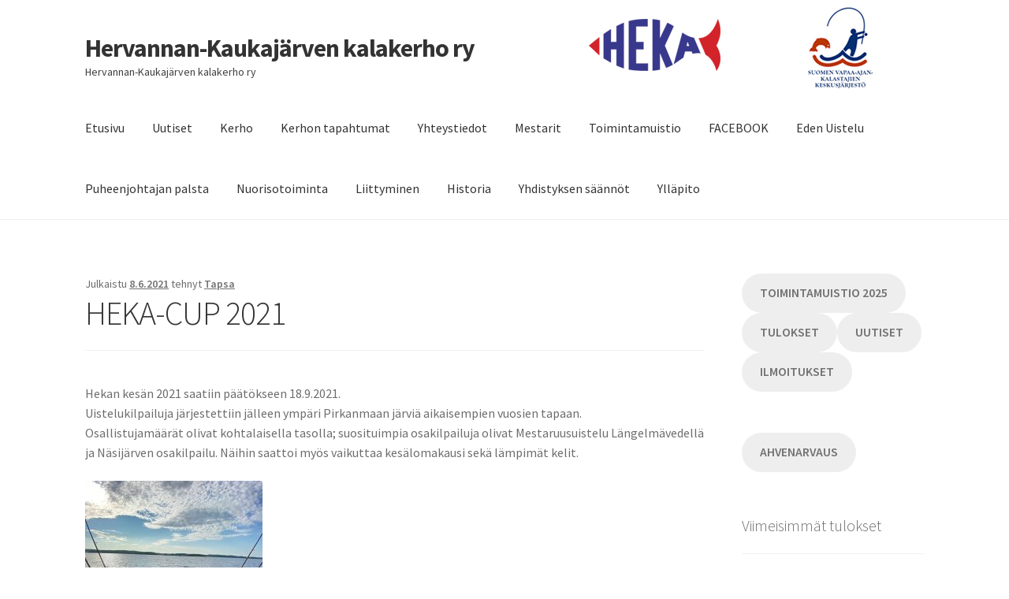

--- FILE ---
content_type: text/html; charset=UTF-8
request_url: https://www.hekary.fi/heka-cup-2021/
body_size: 14987
content:
<!doctype html>
<html lang="fi">
<head>
<meta charset="UTF-8">
<meta name="viewport" content="width=device-width, initial-scale=1">
<link rel="profile" href="http://gmpg.org/xfn/11">
<link rel="pingback" href="https://www.hekary.fi/wordpress/xmlrpc.php">

<title>HEKA-CUP 2021 &#8211; Hervannan-Kaukajärven kalakerho ry</title>
<meta name='robots' content='max-image-preview:large' />
<link rel='dns-prefetch' href='//fonts.googleapis.com' />
<link rel="alternate" type="application/rss+xml" title="Hervannan-Kaukajärven kalakerho ry &raquo; syöte" href="https://www.hekary.fi/feed/" />
<link rel="alternate" type="application/rss+xml" title="Hervannan-Kaukajärven kalakerho ry &raquo; kommenttien syöte" href="https://www.hekary.fi/comments/feed/" />
<link rel="alternate" title="oEmbed (JSON)" type="application/json+oembed" href="https://www.hekary.fi/wp-json/oembed/1.0/embed?url=https%3A%2F%2Fwww.hekary.fi%2Fheka-cup-2021%2F" />
<link rel="alternate" title="oEmbed (XML)" type="text/xml+oembed" href="https://www.hekary.fi/wp-json/oembed/1.0/embed?url=https%3A%2F%2Fwww.hekary.fi%2Fheka-cup-2021%2F&#038;format=xml" />
<style id='wp-img-auto-sizes-contain-inline-css'>
img:is([sizes=auto i],[sizes^="auto," i]){contain-intrinsic-size:3000px 1500px}
/*# sourceURL=wp-img-auto-sizes-contain-inline-css */
</style>
<style id='wp-emoji-styles-inline-css'>

	img.wp-smiley, img.emoji {
		display: inline !important;
		border: none !important;
		box-shadow: none !important;
		height: 1em !important;
		width: 1em !important;
		margin: 0 0.07em !important;
		vertical-align: -0.1em !important;
		background: none !important;
		padding: 0 !important;
	}
/*# sourceURL=wp-emoji-styles-inline-css */
</style>
<style id='wp-block-library-inline-css'>
:root{--wp-block-synced-color:#7a00df;--wp-block-synced-color--rgb:122,0,223;--wp-bound-block-color:var(--wp-block-synced-color);--wp-editor-canvas-background:#ddd;--wp-admin-theme-color:#007cba;--wp-admin-theme-color--rgb:0,124,186;--wp-admin-theme-color-darker-10:#006ba1;--wp-admin-theme-color-darker-10--rgb:0,107,160.5;--wp-admin-theme-color-darker-20:#005a87;--wp-admin-theme-color-darker-20--rgb:0,90,135;--wp-admin-border-width-focus:2px}@media (min-resolution:192dpi){:root{--wp-admin-border-width-focus:1.5px}}.wp-element-button{cursor:pointer}:root .has-very-light-gray-background-color{background-color:#eee}:root .has-very-dark-gray-background-color{background-color:#313131}:root .has-very-light-gray-color{color:#eee}:root .has-very-dark-gray-color{color:#313131}:root .has-vivid-green-cyan-to-vivid-cyan-blue-gradient-background{background:linear-gradient(135deg,#00d084,#0693e3)}:root .has-purple-crush-gradient-background{background:linear-gradient(135deg,#34e2e4,#4721fb 50%,#ab1dfe)}:root .has-hazy-dawn-gradient-background{background:linear-gradient(135deg,#faaca8,#dad0ec)}:root .has-subdued-olive-gradient-background{background:linear-gradient(135deg,#fafae1,#67a671)}:root .has-atomic-cream-gradient-background{background:linear-gradient(135deg,#fdd79a,#004a59)}:root .has-nightshade-gradient-background{background:linear-gradient(135deg,#330968,#31cdcf)}:root .has-midnight-gradient-background{background:linear-gradient(135deg,#020381,#2874fc)}:root{--wp--preset--font-size--normal:16px;--wp--preset--font-size--huge:42px}.has-regular-font-size{font-size:1em}.has-larger-font-size{font-size:2.625em}.has-normal-font-size{font-size:var(--wp--preset--font-size--normal)}.has-huge-font-size{font-size:var(--wp--preset--font-size--huge)}.has-text-align-center{text-align:center}.has-text-align-left{text-align:left}.has-text-align-right{text-align:right}.has-fit-text{white-space:nowrap!important}#end-resizable-editor-section{display:none}.aligncenter{clear:both}.items-justified-left{justify-content:flex-start}.items-justified-center{justify-content:center}.items-justified-right{justify-content:flex-end}.items-justified-space-between{justify-content:space-between}.screen-reader-text{border:0;clip-path:inset(50%);height:1px;margin:-1px;overflow:hidden;padding:0;position:absolute;width:1px;word-wrap:normal!important}.screen-reader-text:focus{background-color:#ddd;clip-path:none;color:#444;display:block;font-size:1em;height:auto;left:5px;line-height:normal;padding:15px 23px 14px;text-decoration:none;top:5px;width:auto;z-index:100000}html :where(.has-border-color){border-style:solid}html :where([style*=border-top-color]){border-top-style:solid}html :where([style*=border-right-color]){border-right-style:solid}html :where([style*=border-bottom-color]){border-bottom-style:solid}html :where([style*=border-left-color]){border-left-style:solid}html :where([style*=border-width]){border-style:solid}html :where([style*=border-top-width]){border-top-style:solid}html :where([style*=border-right-width]){border-right-style:solid}html :where([style*=border-bottom-width]){border-bottom-style:solid}html :where([style*=border-left-width]){border-left-style:solid}html :where(img[class*=wp-image-]){height:auto;max-width:100%}:where(figure){margin:0 0 1em}html :where(.is-position-sticky){--wp-admin--admin-bar--position-offset:var(--wp-admin--admin-bar--height,0px)}@media screen and (max-width:600px){html :where(.is-position-sticky){--wp-admin--admin-bar--position-offset:0px}}

/*# sourceURL=wp-block-library-inline-css */
</style><style id='wp-block-button-inline-css'>
.wp-block-button__link{align-content:center;box-sizing:border-box;cursor:pointer;display:inline-block;height:100%;text-align:center;word-break:break-word}.wp-block-button__link.aligncenter{text-align:center}.wp-block-button__link.alignright{text-align:right}:where(.wp-block-button__link){border-radius:9999px;box-shadow:none;padding:calc(.667em + 2px) calc(1.333em + 2px);text-decoration:none}.wp-block-button[style*=text-decoration] .wp-block-button__link{text-decoration:inherit}.wp-block-buttons>.wp-block-button.has-custom-width{max-width:none}.wp-block-buttons>.wp-block-button.has-custom-width .wp-block-button__link{width:100%}.wp-block-buttons>.wp-block-button.has-custom-font-size .wp-block-button__link{font-size:inherit}.wp-block-buttons>.wp-block-button.wp-block-button__width-25{width:calc(25% - var(--wp--style--block-gap, .5em)*.75)}.wp-block-buttons>.wp-block-button.wp-block-button__width-50{width:calc(50% - var(--wp--style--block-gap, .5em)*.5)}.wp-block-buttons>.wp-block-button.wp-block-button__width-75{width:calc(75% - var(--wp--style--block-gap, .5em)*.25)}.wp-block-buttons>.wp-block-button.wp-block-button__width-100{flex-basis:100%;width:100%}.wp-block-buttons.is-vertical>.wp-block-button.wp-block-button__width-25{width:25%}.wp-block-buttons.is-vertical>.wp-block-button.wp-block-button__width-50{width:50%}.wp-block-buttons.is-vertical>.wp-block-button.wp-block-button__width-75{width:75%}.wp-block-button.is-style-squared,.wp-block-button__link.wp-block-button.is-style-squared{border-radius:0}.wp-block-button.no-border-radius,.wp-block-button__link.no-border-radius{border-radius:0!important}:root :where(.wp-block-button .wp-block-button__link.is-style-outline),:root :where(.wp-block-button.is-style-outline>.wp-block-button__link){border:2px solid;padding:.667em 1.333em}:root :where(.wp-block-button .wp-block-button__link.is-style-outline:not(.has-text-color)),:root :where(.wp-block-button.is-style-outline>.wp-block-button__link:not(.has-text-color)){color:currentColor}:root :where(.wp-block-button .wp-block-button__link.is-style-outline:not(.has-background)),:root :where(.wp-block-button.is-style-outline>.wp-block-button__link:not(.has-background)){background-color:initial;background-image:none}
/*# sourceURL=https://www.hekary.fi/wordpress/wp-includes/blocks/button/style.min.css */
</style>
<style id='wp-block-buttons-inline-css'>
.wp-block-buttons{box-sizing:border-box}.wp-block-buttons.is-vertical{flex-direction:column}.wp-block-buttons.is-vertical>.wp-block-button:last-child{margin-bottom:0}.wp-block-buttons>.wp-block-button{display:inline-block;margin:0}.wp-block-buttons.is-content-justification-left{justify-content:flex-start}.wp-block-buttons.is-content-justification-left.is-vertical{align-items:flex-start}.wp-block-buttons.is-content-justification-center{justify-content:center}.wp-block-buttons.is-content-justification-center.is-vertical{align-items:center}.wp-block-buttons.is-content-justification-right{justify-content:flex-end}.wp-block-buttons.is-content-justification-right.is-vertical{align-items:flex-end}.wp-block-buttons.is-content-justification-space-between{justify-content:space-between}.wp-block-buttons.aligncenter{text-align:center}.wp-block-buttons:not(.is-content-justification-space-between,.is-content-justification-right,.is-content-justification-left,.is-content-justification-center) .wp-block-button.aligncenter{margin-left:auto;margin-right:auto;width:100%}.wp-block-buttons[style*=text-decoration] .wp-block-button,.wp-block-buttons[style*=text-decoration] .wp-block-button__link{text-decoration:inherit}.wp-block-buttons.has-custom-font-size .wp-block-button__link{font-size:inherit}.wp-block-buttons .wp-block-button__link{width:100%}.wp-block-button.aligncenter{text-align:center}
/*# sourceURL=https://www.hekary.fi/wordpress/wp-includes/blocks/buttons/style.min.css */
</style>
<style id='collapsing-categories-style-inline-css'>


/*# sourceURL=https://www.hekary.fi/wordpress/wp-content/plugins/collapsing-categories/build/style-index.css */
</style>
<style id='global-styles-inline-css'>
:root{--wp--preset--aspect-ratio--square: 1;--wp--preset--aspect-ratio--4-3: 4/3;--wp--preset--aspect-ratio--3-4: 3/4;--wp--preset--aspect-ratio--3-2: 3/2;--wp--preset--aspect-ratio--2-3: 2/3;--wp--preset--aspect-ratio--16-9: 16/9;--wp--preset--aspect-ratio--9-16: 9/16;--wp--preset--color--black: #000000;--wp--preset--color--cyan-bluish-gray: #abb8c3;--wp--preset--color--white: #ffffff;--wp--preset--color--pale-pink: #f78da7;--wp--preset--color--vivid-red: #cf2e2e;--wp--preset--color--luminous-vivid-orange: #ff6900;--wp--preset--color--luminous-vivid-amber: #fcb900;--wp--preset--color--light-green-cyan: #7bdcb5;--wp--preset--color--vivid-green-cyan: #00d084;--wp--preset--color--pale-cyan-blue: #8ed1fc;--wp--preset--color--vivid-cyan-blue: #0693e3;--wp--preset--color--vivid-purple: #9b51e0;--wp--preset--gradient--vivid-cyan-blue-to-vivid-purple: linear-gradient(135deg,rgb(6,147,227) 0%,rgb(155,81,224) 100%);--wp--preset--gradient--light-green-cyan-to-vivid-green-cyan: linear-gradient(135deg,rgb(122,220,180) 0%,rgb(0,208,130) 100%);--wp--preset--gradient--luminous-vivid-amber-to-luminous-vivid-orange: linear-gradient(135deg,rgb(252,185,0) 0%,rgb(255,105,0) 100%);--wp--preset--gradient--luminous-vivid-orange-to-vivid-red: linear-gradient(135deg,rgb(255,105,0) 0%,rgb(207,46,46) 100%);--wp--preset--gradient--very-light-gray-to-cyan-bluish-gray: linear-gradient(135deg,rgb(238,238,238) 0%,rgb(169,184,195) 100%);--wp--preset--gradient--cool-to-warm-spectrum: linear-gradient(135deg,rgb(74,234,220) 0%,rgb(151,120,209) 20%,rgb(207,42,186) 40%,rgb(238,44,130) 60%,rgb(251,105,98) 80%,rgb(254,248,76) 100%);--wp--preset--gradient--blush-light-purple: linear-gradient(135deg,rgb(255,206,236) 0%,rgb(152,150,240) 100%);--wp--preset--gradient--blush-bordeaux: linear-gradient(135deg,rgb(254,205,165) 0%,rgb(254,45,45) 50%,rgb(107,0,62) 100%);--wp--preset--gradient--luminous-dusk: linear-gradient(135deg,rgb(255,203,112) 0%,rgb(199,81,192) 50%,rgb(65,88,208) 100%);--wp--preset--gradient--pale-ocean: linear-gradient(135deg,rgb(255,245,203) 0%,rgb(182,227,212) 50%,rgb(51,167,181) 100%);--wp--preset--gradient--electric-grass: linear-gradient(135deg,rgb(202,248,128) 0%,rgb(113,206,126) 100%);--wp--preset--gradient--midnight: linear-gradient(135deg,rgb(2,3,129) 0%,rgb(40,116,252) 100%);--wp--preset--font-size--small: 14px;--wp--preset--font-size--medium: 23px;--wp--preset--font-size--large: 26px;--wp--preset--font-size--x-large: 42px;--wp--preset--font-size--normal: 16px;--wp--preset--font-size--huge: 37px;--wp--preset--spacing--20: 0.44rem;--wp--preset--spacing--30: 0.67rem;--wp--preset--spacing--40: 1rem;--wp--preset--spacing--50: 1.5rem;--wp--preset--spacing--60: 2.25rem;--wp--preset--spacing--70: 3.38rem;--wp--preset--spacing--80: 5.06rem;--wp--preset--shadow--natural: 6px 6px 9px rgba(0, 0, 0, 0.2);--wp--preset--shadow--deep: 12px 12px 50px rgba(0, 0, 0, 0.4);--wp--preset--shadow--sharp: 6px 6px 0px rgba(0, 0, 0, 0.2);--wp--preset--shadow--outlined: 6px 6px 0px -3px rgb(255, 255, 255), 6px 6px rgb(0, 0, 0);--wp--preset--shadow--crisp: 6px 6px 0px rgb(0, 0, 0);}:root :where(.is-layout-flow) > :first-child{margin-block-start: 0;}:root :where(.is-layout-flow) > :last-child{margin-block-end: 0;}:root :where(.is-layout-flow) > *{margin-block-start: 24px;margin-block-end: 0;}:root :where(.is-layout-constrained) > :first-child{margin-block-start: 0;}:root :where(.is-layout-constrained) > :last-child{margin-block-end: 0;}:root :where(.is-layout-constrained) > *{margin-block-start: 24px;margin-block-end: 0;}:root :where(.is-layout-flex){gap: 24px;}:root :where(.is-layout-grid){gap: 24px;}body .is-layout-flex{display: flex;}.is-layout-flex{flex-wrap: wrap;align-items: center;}.is-layout-flex > :is(*, div){margin: 0;}body .is-layout-grid{display: grid;}.is-layout-grid > :is(*, div){margin: 0;}.has-black-color{color: var(--wp--preset--color--black) !important;}.has-cyan-bluish-gray-color{color: var(--wp--preset--color--cyan-bluish-gray) !important;}.has-white-color{color: var(--wp--preset--color--white) !important;}.has-pale-pink-color{color: var(--wp--preset--color--pale-pink) !important;}.has-vivid-red-color{color: var(--wp--preset--color--vivid-red) !important;}.has-luminous-vivid-orange-color{color: var(--wp--preset--color--luminous-vivid-orange) !important;}.has-luminous-vivid-amber-color{color: var(--wp--preset--color--luminous-vivid-amber) !important;}.has-light-green-cyan-color{color: var(--wp--preset--color--light-green-cyan) !important;}.has-vivid-green-cyan-color{color: var(--wp--preset--color--vivid-green-cyan) !important;}.has-pale-cyan-blue-color{color: var(--wp--preset--color--pale-cyan-blue) !important;}.has-vivid-cyan-blue-color{color: var(--wp--preset--color--vivid-cyan-blue) !important;}.has-vivid-purple-color{color: var(--wp--preset--color--vivid-purple) !important;}.has-black-background-color{background-color: var(--wp--preset--color--black) !important;}.has-cyan-bluish-gray-background-color{background-color: var(--wp--preset--color--cyan-bluish-gray) !important;}.has-white-background-color{background-color: var(--wp--preset--color--white) !important;}.has-pale-pink-background-color{background-color: var(--wp--preset--color--pale-pink) !important;}.has-vivid-red-background-color{background-color: var(--wp--preset--color--vivid-red) !important;}.has-luminous-vivid-orange-background-color{background-color: var(--wp--preset--color--luminous-vivid-orange) !important;}.has-luminous-vivid-amber-background-color{background-color: var(--wp--preset--color--luminous-vivid-amber) !important;}.has-light-green-cyan-background-color{background-color: var(--wp--preset--color--light-green-cyan) !important;}.has-vivid-green-cyan-background-color{background-color: var(--wp--preset--color--vivid-green-cyan) !important;}.has-pale-cyan-blue-background-color{background-color: var(--wp--preset--color--pale-cyan-blue) !important;}.has-vivid-cyan-blue-background-color{background-color: var(--wp--preset--color--vivid-cyan-blue) !important;}.has-vivid-purple-background-color{background-color: var(--wp--preset--color--vivid-purple) !important;}.has-black-border-color{border-color: var(--wp--preset--color--black) !important;}.has-cyan-bluish-gray-border-color{border-color: var(--wp--preset--color--cyan-bluish-gray) !important;}.has-white-border-color{border-color: var(--wp--preset--color--white) !important;}.has-pale-pink-border-color{border-color: var(--wp--preset--color--pale-pink) !important;}.has-vivid-red-border-color{border-color: var(--wp--preset--color--vivid-red) !important;}.has-luminous-vivid-orange-border-color{border-color: var(--wp--preset--color--luminous-vivid-orange) !important;}.has-luminous-vivid-amber-border-color{border-color: var(--wp--preset--color--luminous-vivid-amber) !important;}.has-light-green-cyan-border-color{border-color: var(--wp--preset--color--light-green-cyan) !important;}.has-vivid-green-cyan-border-color{border-color: var(--wp--preset--color--vivid-green-cyan) !important;}.has-pale-cyan-blue-border-color{border-color: var(--wp--preset--color--pale-cyan-blue) !important;}.has-vivid-cyan-blue-border-color{border-color: var(--wp--preset--color--vivid-cyan-blue) !important;}.has-vivid-purple-border-color{border-color: var(--wp--preset--color--vivid-purple) !important;}.has-vivid-cyan-blue-to-vivid-purple-gradient-background{background: var(--wp--preset--gradient--vivid-cyan-blue-to-vivid-purple) !important;}.has-light-green-cyan-to-vivid-green-cyan-gradient-background{background: var(--wp--preset--gradient--light-green-cyan-to-vivid-green-cyan) !important;}.has-luminous-vivid-amber-to-luminous-vivid-orange-gradient-background{background: var(--wp--preset--gradient--luminous-vivid-amber-to-luminous-vivid-orange) !important;}.has-luminous-vivid-orange-to-vivid-red-gradient-background{background: var(--wp--preset--gradient--luminous-vivid-orange-to-vivid-red) !important;}.has-very-light-gray-to-cyan-bluish-gray-gradient-background{background: var(--wp--preset--gradient--very-light-gray-to-cyan-bluish-gray) !important;}.has-cool-to-warm-spectrum-gradient-background{background: var(--wp--preset--gradient--cool-to-warm-spectrum) !important;}.has-blush-light-purple-gradient-background{background: var(--wp--preset--gradient--blush-light-purple) !important;}.has-blush-bordeaux-gradient-background{background: var(--wp--preset--gradient--blush-bordeaux) !important;}.has-luminous-dusk-gradient-background{background: var(--wp--preset--gradient--luminous-dusk) !important;}.has-pale-ocean-gradient-background{background: var(--wp--preset--gradient--pale-ocean) !important;}.has-electric-grass-gradient-background{background: var(--wp--preset--gradient--electric-grass) !important;}.has-midnight-gradient-background{background: var(--wp--preset--gradient--midnight) !important;}.has-small-font-size{font-size: var(--wp--preset--font-size--small) !important;}.has-medium-font-size{font-size: var(--wp--preset--font-size--medium) !important;}.has-large-font-size{font-size: var(--wp--preset--font-size--large) !important;}.has-x-large-font-size{font-size: var(--wp--preset--font-size--x-large) !important;}
/*# sourceURL=global-styles-inline-css */
</style>

<style id='classic-theme-styles-inline-css'>
/*! This file is auto-generated */
.wp-block-button__link{color:#fff;background-color:#32373c;border-radius:9999px;box-shadow:none;text-decoration:none;padding:calc(.667em + 2px) calc(1.333em + 2px);font-size:1.125em}.wp-block-file__button{background:#32373c;color:#fff;text-decoration:none}
/*# sourceURL=/wp-includes/css/classic-themes.min.css */
</style>
<link rel='stylesheet' id='storefront-gutenberg-blocks-css' href='https://www.hekary.fi/wordpress/wp-content/themes/storefront/assets/css/base/gutenberg-blocks.css?ver=4.6.2' media='all' />
<style id='storefront-gutenberg-blocks-inline-css'>

				.wp-block-button__link:not(.has-text-color) {
					color: #333333;
				}

				.wp-block-button__link:not(.has-text-color):hover,
				.wp-block-button__link:not(.has-text-color):focus,
				.wp-block-button__link:not(.has-text-color):active {
					color: #333333;
				}

				.wp-block-button__link:not(.has-background) {
					background-color: #eeeeee;
				}

				.wp-block-button__link:not(.has-background):hover,
				.wp-block-button__link:not(.has-background):focus,
				.wp-block-button__link:not(.has-background):active {
					border-color: #d5d5d5;
					background-color: #d5d5d5;
				}

				.wc-block-grid__products .wc-block-grid__product .wp-block-button__link {
					background-color: #eeeeee;
					border-color: #eeeeee;
					color: #333333;
				}

				.wp-block-quote footer,
				.wp-block-quote cite,
				.wp-block-quote__citation {
					color: #6d6d6d;
				}

				.wp-block-pullquote cite,
				.wp-block-pullquote footer,
				.wp-block-pullquote__citation {
					color: #6d6d6d;
				}

				.wp-block-image figcaption {
					color: #6d6d6d;
				}

				.wp-block-separator.is-style-dots::before {
					color: #333333;
				}

				.wp-block-file a.wp-block-file__button {
					color: #333333;
					background-color: #eeeeee;
					border-color: #eeeeee;
				}

				.wp-block-file a.wp-block-file__button:hover,
				.wp-block-file a.wp-block-file__button:focus,
				.wp-block-file a.wp-block-file__button:active {
					color: #333333;
					background-color: #d5d5d5;
				}

				.wp-block-code,
				.wp-block-preformatted pre {
					color: #6d6d6d;
				}

				.wp-block-table:not( .has-background ):not( .is-style-stripes ) tbody tr:nth-child(2n) td {
					background-color: #fdfdfd;
				}

				.wp-block-cover .wp-block-cover__inner-container h1:not(.has-text-color),
				.wp-block-cover .wp-block-cover__inner-container h2:not(.has-text-color),
				.wp-block-cover .wp-block-cover__inner-container h3:not(.has-text-color),
				.wp-block-cover .wp-block-cover__inner-container h4:not(.has-text-color),
				.wp-block-cover .wp-block-cover__inner-container h5:not(.has-text-color),
				.wp-block-cover .wp-block-cover__inner-container h6:not(.has-text-color) {
					color: #000000;
				}

				div.wc-block-components-price-slider__range-input-progress,
				.rtl .wc-block-components-price-slider__range-input-progress {
					--range-color: #7f54b3;
				}

				/* Target only IE11 */
				@media all and (-ms-high-contrast: none), (-ms-high-contrast: active) {
					.wc-block-components-price-slider__range-input-progress {
						background: #7f54b3;
					}
				}

				.wc-block-components-button:not(.is-link) {
					background-color: #333333;
					color: #ffffff;
				}

				.wc-block-components-button:not(.is-link):hover,
				.wc-block-components-button:not(.is-link):focus,
				.wc-block-components-button:not(.is-link):active {
					background-color: #1a1a1a;
					color: #ffffff;
				}

				.wc-block-components-button:not(.is-link):disabled {
					background-color: #333333;
					color: #ffffff;
				}

				.wc-block-cart__submit-container {
					background-color: #ffffff;
				}

				.wc-block-cart__submit-container::before {
					color: rgba(220,220,220,0.5);
				}

				.wc-block-components-order-summary-item__quantity {
					background-color: #ffffff;
					border-color: #6d6d6d;
					box-shadow: 0 0 0 2px #ffffff;
					color: #6d6d6d;
				}
			
/*# sourceURL=storefront-gutenberg-blocks-inline-css */
</style>
<link rel='stylesheet' id='contact-form-7-css' href='https://www.hekary.fi/wordpress/wp-content/plugins/contact-form-7/includes/css/styles.css?ver=6.1.4' media='all' />
<link rel='stylesheet' id='cntctfrm_form_style-css' href='https://www.hekary.fi/wordpress/wp-content/plugins/contact-form-plugin/css/form_style.css?ver=4.3.5' media='all' />
<link rel='stylesheet' id='storefront-style-css' href='https://www.hekary.fi/wordpress/wp-content/themes/storefront/style.css?ver=4.6.2' media='all' />
<style id='storefront-style-inline-css'>

			.main-navigation ul li a,
			.site-title a,
			ul.menu li a,
			.site-branding h1 a,
			button.menu-toggle,
			button.menu-toggle:hover,
			.handheld-navigation .dropdown-toggle {
				color: #333333;
			}

			button.menu-toggle,
			button.menu-toggle:hover {
				border-color: #333333;
			}

			.main-navigation ul li a:hover,
			.main-navigation ul li:hover > a,
			.site-title a:hover,
			.site-header ul.menu li.current-menu-item > a {
				color: #747474;
			}

			table:not( .has-background ) th {
				background-color: #f8f8f8;
			}

			table:not( .has-background ) tbody td {
				background-color: #fdfdfd;
			}

			table:not( .has-background ) tbody tr:nth-child(2n) td,
			fieldset,
			fieldset legend {
				background-color: #fbfbfb;
			}

			.site-header,
			.secondary-navigation ul ul,
			.main-navigation ul.menu > li.menu-item-has-children:after,
			.secondary-navigation ul.menu ul,
			.storefront-handheld-footer-bar,
			.storefront-handheld-footer-bar ul li > a,
			.storefront-handheld-footer-bar ul li.search .site-search,
			button.menu-toggle,
			button.menu-toggle:hover {
				background-color: #ffffff;
			}

			p.site-description,
			.site-header,
			.storefront-handheld-footer-bar {
				color: #404040;
			}

			button.menu-toggle:after,
			button.menu-toggle:before,
			button.menu-toggle span:before {
				background-color: #333333;
			}

			h1, h2, h3, h4, h5, h6, .wc-block-grid__product-title {
				color: #333333;
			}

			.widget h1 {
				border-bottom-color: #333333;
			}

			body,
			.secondary-navigation a {
				color: #6d6d6d;
			}

			.widget-area .widget a,
			.hentry .entry-header .posted-on a,
			.hentry .entry-header .post-author a,
			.hentry .entry-header .post-comments a,
			.hentry .entry-header .byline a {
				color: #727272;
			}

			a {
				color: #7f54b3;
			}

			a:focus,
			button:focus,
			.button.alt:focus,
			input:focus,
			textarea:focus,
			input[type="button"]:focus,
			input[type="reset"]:focus,
			input[type="submit"]:focus,
			input[type="email"]:focus,
			input[type="tel"]:focus,
			input[type="url"]:focus,
			input[type="password"]:focus,
			input[type="search"]:focus {
				outline-color: #7f54b3;
			}

			button, input[type="button"], input[type="reset"], input[type="submit"], .button, .widget a.button {
				background-color: #eeeeee;
				border-color: #eeeeee;
				color: #333333;
			}

			button:hover, input[type="button"]:hover, input[type="reset"]:hover, input[type="submit"]:hover, .button:hover, .widget a.button:hover {
				background-color: #d5d5d5;
				border-color: #d5d5d5;
				color: #333333;
			}

			button.alt, input[type="button"].alt, input[type="reset"].alt, input[type="submit"].alt, .button.alt, .widget-area .widget a.button.alt {
				background-color: #333333;
				border-color: #333333;
				color: #ffffff;
			}

			button.alt:hover, input[type="button"].alt:hover, input[type="reset"].alt:hover, input[type="submit"].alt:hover, .button.alt:hover, .widget-area .widget a.button.alt:hover {
				background-color: #1a1a1a;
				border-color: #1a1a1a;
				color: #ffffff;
			}

			.pagination .page-numbers li .page-numbers.current {
				background-color: #e6e6e6;
				color: #636363;
			}

			#comments .comment-list .comment-content .comment-text {
				background-color: #f8f8f8;
			}

			.site-footer {
				background-color: #f0f0f0;
				color: #6d6d6d;
			}

			.site-footer a:not(.button):not(.components-button) {
				color: #333333;
			}

			.site-footer .storefront-handheld-footer-bar a:not(.button):not(.components-button) {
				color: #333333;
			}

			.site-footer h1, .site-footer h2, .site-footer h3, .site-footer h4, .site-footer h5, .site-footer h6, .site-footer .widget .widget-title, .site-footer .widget .widgettitle {
				color: #333333;
			}

			.page-template-template-homepage.has-post-thumbnail .type-page.has-post-thumbnail .entry-title {
				color: #000000;
			}

			.page-template-template-homepage.has-post-thumbnail .type-page.has-post-thumbnail .entry-content {
				color: #000000;
			}

			@media screen and ( min-width: 768px ) {
				.secondary-navigation ul.menu a:hover {
					color: #595959;
				}

				.secondary-navigation ul.menu a {
					color: #404040;
				}

				.main-navigation ul.menu ul.sub-menu,
				.main-navigation ul.nav-menu ul.children {
					background-color: #f0f0f0;
				}

				.site-header {
					border-bottom-color: #f0f0f0;
				}
			}
/*# sourceURL=storefront-style-inline-css */
</style>
<link rel='stylesheet' id='storefront-icons-css' href='https://www.hekary.fi/wordpress/wp-content/themes/storefront/assets/css/base/icons.css?ver=4.6.2' media='all' />
<link rel='stylesheet' id='storefront-fonts-css' href='https://fonts.googleapis.com/css?family=Source+Sans+Pro%3A400%2C300%2C300italic%2C400italic%2C600%2C700%2C900&#038;subset=latin%2Clatin-ext&#038;ver=4.6.2' media='all' />
<link rel="https://api.w.org/" href="https://www.hekary.fi/wp-json/" /><link rel="alternate" title="JSON" type="application/json" href="https://www.hekary.fi/wp-json/wp/v2/posts/2186" /><link rel="EditURI" type="application/rsd+xml" title="RSD" href="https://www.hekary.fi/wordpress/xmlrpc.php?rsd" />
<meta name="generator" content="WordPress 6.9" />
<link rel="canonical" href="https://www.hekary.fi/heka-cup-2021/" />
<link rel='shortlink' href='https://www.hekary.fi/?p=2186' />
<style>
		#category-posts-2-internal ul {padding: 0;}
#category-posts-2-internal .cat-post-item img {max-width: initial; max-height: initial; margin: initial;}
#category-posts-2-internal .cat-post-author {margin-bottom: 0;}
#category-posts-2-internal .cat-post-thumbnail {margin: 5px 10px 5px 0;}
#category-posts-2-internal .cat-post-item:before {content: ""; clear: both;}
#category-posts-2-internal .cat-post-excerpt-more {display: inline-block;}
#category-posts-2-internal .cat-post-item {list-style: none; margin: 3px 0 10px; padding: 3px 0;}
#category-posts-2-internal .cat-post-current .cat-post-title {font-weight: bold; text-transform: uppercase;}
#category-posts-2-internal [class*=cat-post-tax] {font-size: 0.85em;}
#category-posts-2-internal [class*=cat-post-tax] * {display:inline-block;}
#category-posts-2-internal .cat-post-item:after {content: ""; display: table;	clear: both;}
#category-posts-2-internal .cat-post-item .cat-post-title {overflow: hidden;text-overflow: ellipsis;white-space: initial;display: -webkit-box;-webkit-line-clamp: 1;-webkit-box-orient: vertical;padding-bottom: 0 !important;}
#category-posts-2-internal .cat-post-item:after {content: ""; display: table;	clear: both;}
#category-posts-2-internal .cat-post-thumbnail {display:block; float:left; margin:5px 10px 5px 0;}
#category-posts-2-internal .cat-post-crop {overflow:hidden;display:block;}
#category-posts-2-internal p {margin:5px 0 0 0}
#category-posts-2-internal li > div {margin:5px 0 0 0; clear:both;}
#category-posts-2-internal .dashicons {vertical-align:middle;}
</style>
		</head>

<body class="wp-singular post-template-default single single-post postid-2186 single-format-standard wp-embed-responsive wp-theme-storefront group-blog no-wc-breadcrumb storefront-align-wide right-sidebar">



<div id="page" class="hfeed site">
	
	<header id="masthead" class="site-header" role="banner" style="background-image: url(https://www.hekary.fi/wordpress/wp-content/uploads/2022/12/otsake8.jpg); ">

		<div class="col-full">		<a class="skip-link screen-reader-text" href="#site-navigation">Siirry navigointiin</a>
		<a class="skip-link screen-reader-text" href="#content">Siirry sisältöön</a>
				<div class="site-branding">
			<div class="beta site-title"><a href="https://www.hekary.fi/" rel="home">Hervannan-Kaukajärven kalakerho ry</a></div><p class="site-description">Hervannan-Kaukajärven kalakerho ry</p>		</div>
		</div><div class="storefront-primary-navigation"><div class="col-full">		<nav id="site-navigation" class="main-navigation" role="navigation" aria-label="Ensisijainen navigointi">
		<button id="site-navigation-menu-toggle" class="menu-toggle" aria-controls="site-navigation" aria-expanded="false"><span>Valikko</span></button>
			<div class="primary-navigation"><ul id="menu-paavalikko" class="menu"><li id="menu-item-102" class="menu-item menu-item-type-post_type menu-item-object-page menu-item-home menu-item-102"><a href="https://www.hekary.fi/">Etusivu</a></li>
<li id="menu-item-2999" class="menu-item menu-item-type-custom menu-item-object-custom menu-item-2999"><a href="https://www.hekary.fi/category/uutiset/">Uutiset</a></li>
<li id="menu-item-103" class="menu-item menu-item-type-post_type menu-item-object-page menu-item-103"><a href="https://www.hekary.fi/kerho/">Kerho</a></li>
<li id="menu-item-203" class="menu-item menu-item-type-post_type menu-item-object-page menu-item-203"><a href="https://www.hekary.fi/tapahtumat/">Kerhon tapahtumat</a></li>
<li id="menu-item-167" class="menu-item menu-item-type-post_type menu-item-object-page menu-item-167"><a href="https://www.hekary.fi/yhteystiedot/">Yhteystiedot</a></li>
<li id="menu-item-1939" class="menu-item menu-item-type-post_type menu-item-object-page menu-item-1939"><a href="https://www.hekary.fi/mestarit/">Mestarit</a></li>
<li id="menu-item-145" class="menu-item menu-item-type-custom menu-item-object-custom menu-item-145"><a href="http://www.hekary.fi/toimintamuistio">Toimintamuistio</a></li>
<li id="menu-item-1224" class="menu-item menu-item-type-custom menu-item-object-custom menu-item-1224"><a target="_blank" href="http://www.facebook.com/hekary.fi">FACEBOOK</a></li>
<li id="menu-item-2507" class="menu-item menu-item-type-post_type menu-item-object-page menu-item-2507"><a href="https://www.hekary.fi/eden-uistelu/">Eden Uistelu</a></li>
<li id="menu-item-2508" class="menu-item menu-item-type-post_type menu-item-object-page menu-item-2508"><a href="https://www.hekary.fi/puheenjohtajan-palsta-2/">Puheenjohtajan palsta</a></li>
<li id="menu-item-2509" class="menu-item menu-item-type-post_type menu-item-object-page menu-item-2509"><a href="https://www.hekary.fi/nuorisokerho/">Nuorisotoiminta</a></li>
<li id="menu-item-2510" class="menu-item menu-item-type-post_type menu-item-object-page menu-item-2510"><a href="https://www.hekary.fi/liittyminen/">Liittyminen</a></li>
<li id="menu-item-2511" class="menu-item menu-item-type-post_type menu-item-object-page menu-item-2511"><a href="https://www.hekary.fi/historia/">Historia</a></li>
<li id="menu-item-2512" class="menu-item menu-item-type-custom menu-item-object-custom menu-item-2512"><a target="_blank" href="http://www.hekary.fi/wordpress/wp-content/uploads/2022/08/Hervannan-Kaukajarven-Kalakerho-ry-Saannot.pdf">Yhdistyksen säännöt</a></li>
<li id="menu-item-2513" class="menu-item menu-item-type-custom menu-item-object-custom menu-item-2513"><a target="_blank" href="http://www.hekary.fi/wordpress/wp-login.php">Ylläpito</a></li>
</ul></div><div class="handheld-navigation"><ul id="menu-paavalikko-1" class="menu"><li class="menu-item menu-item-type-post_type menu-item-object-page menu-item-home menu-item-102"><a href="https://www.hekary.fi/">Etusivu</a></li>
<li class="menu-item menu-item-type-custom menu-item-object-custom menu-item-2999"><a href="https://www.hekary.fi/category/uutiset/">Uutiset</a></li>
<li class="menu-item menu-item-type-post_type menu-item-object-page menu-item-103"><a href="https://www.hekary.fi/kerho/">Kerho</a></li>
<li class="menu-item menu-item-type-post_type menu-item-object-page menu-item-203"><a href="https://www.hekary.fi/tapahtumat/">Kerhon tapahtumat</a></li>
<li class="menu-item menu-item-type-post_type menu-item-object-page menu-item-167"><a href="https://www.hekary.fi/yhteystiedot/">Yhteystiedot</a></li>
<li class="menu-item menu-item-type-post_type menu-item-object-page menu-item-1939"><a href="https://www.hekary.fi/mestarit/">Mestarit</a></li>
<li class="menu-item menu-item-type-custom menu-item-object-custom menu-item-145"><a href="http://www.hekary.fi/toimintamuistio">Toimintamuistio</a></li>
<li class="menu-item menu-item-type-custom menu-item-object-custom menu-item-1224"><a target="_blank" href="http://www.facebook.com/hekary.fi">FACEBOOK</a></li>
<li class="menu-item menu-item-type-post_type menu-item-object-page menu-item-2507"><a href="https://www.hekary.fi/eden-uistelu/">Eden Uistelu</a></li>
<li class="menu-item menu-item-type-post_type menu-item-object-page menu-item-2508"><a href="https://www.hekary.fi/puheenjohtajan-palsta-2/">Puheenjohtajan palsta</a></li>
<li class="menu-item menu-item-type-post_type menu-item-object-page menu-item-2509"><a href="https://www.hekary.fi/nuorisokerho/">Nuorisotoiminta</a></li>
<li class="menu-item menu-item-type-post_type menu-item-object-page menu-item-2510"><a href="https://www.hekary.fi/liittyminen/">Liittyminen</a></li>
<li class="menu-item menu-item-type-post_type menu-item-object-page menu-item-2511"><a href="https://www.hekary.fi/historia/">Historia</a></li>
<li class="menu-item menu-item-type-custom menu-item-object-custom menu-item-2512"><a target="_blank" href="http://www.hekary.fi/wordpress/wp-content/uploads/2022/08/Hervannan-Kaukajarven-Kalakerho-ry-Saannot.pdf">Yhdistyksen säännöt</a></li>
<li class="menu-item menu-item-type-custom menu-item-object-custom menu-item-2513"><a target="_blank" href="http://www.hekary.fi/wordpress/wp-login.php">Ylläpito</a></li>
</ul></div>		</nav><!-- #site-navigation -->
		</div></div>
	</header><!-- #masthead -->

	
	<div id="content" class="site-content" tabindex="-1">
		<div class="col-full">

		
	<div id="primary" class="content-area">
		<main id="main" class="site-main" role="main">

		
<article id="post-2186" class="post-2186 post type-post status-publish format-standard hentry category-33">

			<header class="entry-header">
		
			<span class="posted-on">Julkaistu <a href="https://www.hekary.fi/heka-cup-2021/" rel="bookmark"><time class="entry-date published" datetime="2021-06-08T11:19:44+02:00">8.6.2021</time><time class="updated" datetime="2021-10-24T11:35:11+02:00">24.10.2021</time></a></span> <span class="post-author">tehnyt <a href="https://www.hekary.fi/author/tapsa/" rel="author">Tapsa</a></span> <h1 class="entry-title">HEKA-CUP 2021</h1>		</header><!-- .entry-header -->
				<div class="entry-content">
		<p>Hekan kesän 2021 saatiin päätökseen 18.9.2021.<br />
Uistelukilpailuja järjestettiin jälleen ympäri Pirkanmaan järviä aikaisempien vuosien tapaan.<br />
Osallistujamäärät olivat kohtalaisella tasolla; suosituimpia osakilpailuja olivat Mestaruusuistelu Längelmävedellä ja Näsijärven osakilpailu. Näihin saattoi myös vaikuttaa kesälomakausi sekä lämpimät kelit.</p>
<p><a href="https://www.hekary.fi/wordpress/wp-content/uploads/2021/06/IMG_9040-rotated.jpg"><img fetchpriority="high" decoding="async" class="alignleft size-medium wp-image-2281" src="https://www.hekary.fi/wordpress/wp-content/uploads/2021/06/IMG_9040-225x300.jpg" alt="" width="225" height="300" srcset="https://www.hekary.fi/wordpress/wp-content/uploads/2021/06/IMG_9040-225x300.jpg 225w, https://www.hekary.fi/wordpress/wp-content/uploads/2021/06/IMG_9040-768x1024.jpg 768w, https://www.hekary.fi/wordpress/wp-content/uploads/2021/06/IMG_9040-1152x1536.jpg 1152w, https://www.hekary.fi/wordpress/wp-content/uploads/2021/06/IMG_9040-rotated.jpg 1512w" sizes="(max-width: 225px) 100vw, 225px" /></a></p>
<p>&nbsp;</p>
<p>&nbsp;</p>
<p>&nbsp;</p>
<p>&nbsp;</p>
<p>&nbsp;</p>
<p>&nbsp;</p>
<p>&nbsp;</p>
<p>&nbsp;</p>
<p>Heka-Cupin voittoon navigoi viime vuoden tapaan <strong>Juha Pehkonen</strong>, matruusinaan <strong>Toivo Riihiluoma.</strong></p>
<p>Mestaruusuistelun paalupaikan valtasivat <strong>Jarmo Mäenpää</strong> ja <strong>Jyrki Kekki</strong> saaliinaan mm. kilpailun suurin kala, 6,2kg kuha. &#8221;Jaken&#8221; ja &#8221;Jykän&#8221; suoritus oli myös koko kauden tasaisen vakuuttavaa antaen 2. sijan kokonaistuloksissa, vain napsun &#8221;Jänkää&#8221; pienemmillä tuloksilla.</p>
<p>Pronssia saavutti <strong>Aimo Lehtonen</strong>, onnea  myös &#8221;Uljaalle&#8221;.</p>
<p><strong><a href="https://www.hekary.fi/wordpress/wp-content/uploads/2021/06/HEKACUP-2021-–-Lopputulokset.pdf">HEKACUP-2021 – Lopputulokset</a></strong></p>
<p>&nbsp;</p>
<p><strong>TOUTONEN</strong>, PYHÄJÄRVI 12.6.2021 &#8211; klo 10-18<br />
<a href="http://pirkkalankalastusalue.net/kalastusalue_2017/Saija.html" target="_blank" rel="noopener">KILPAILUALUE</a><br />
<strong><a href="https://www.hekary.fi/wordpress/wp-content/uploads/2021/06/HEKACUP-2021-–-Toutonen-1-6.pdf" target="_blank" rel="noopener">TULOKSET</a></strong></p>
<p><strong>SÄYNÄNIEMI</strong>, LÄNGELMÄVESI (MESTARUUSUISTELU) 17.7.2021 &#8211; klo 10-18<br />
5-kalan kilpailu (eli max 5 kalaa/kalalaji)</p>
<p><strong><a href="https://www.hekary.fi/wordpress/wp-content/uploads/2021/06/HEKACUP-2021-–-Mestaruus-2-6.pdf" target="_blank" rel="noopener">TULOKSET</a></strong></p>
<p><img decoding="async" class="alignleft size-medium wp-image-2208" src="https://www.hekary.fi/wordpress/wp-content/uploads/2021/06/EDE28B55-D58E-482D-9750-D9255D4FC3BD-139x300.png" alt="" width="139" height="300" srcset="https://www.hekary.fi/wordpress/wp-content/uploads/2021/06/EDE28B55-D58E-482D-9750-D9255D4FC3BD-139x300.png 139w, https://www.hekary.fi/wordpress/wp-content/uploads/2021/06/EDE28B55-D58E-482D-9750-D9255D4FC3BD-473x1024.png 473w, https://www.hekary.fi/wordpress/wp-content/uploads/2021/06/EDE28B55-D58E-482D-9750-D9255D4FC3BD-768x1662.png 768w, https://www.hekary.fi/wordpress/wp-content/uploads/2021/06/EDE28B55-D58E-482D-9750-D9255D4FC3BD-710x1536.png 710w, https://www.hekary.fi/wordpress/wp-content/uploads/2021/06/EDE28B55-D58E-482D-9750-D9255D4FC3BD.png 828w" sizes="(max-width: 139px) 100vw, 139px" /></p>
<p>&nbsp;</p>
<p>&nbsp;</p>
<p>&nbsp;</p>
<p>&nbsp;</p>
<p>&nbsp;</p>
<p>&nbsp;</p>
<p>&nbsp;</p>
<p>&nbsp;</p>
<p>kahvi- ja makkaratarjoilu<br />
Palkintoja:<br />
&#8211; Työkalupalkinto<br />
&#8211; Vetouistelusiimoja<br />
&#8211; Laukureita<br />
&#8211; Takilankuulat<br />
&#8211; Täsmäuistelukuulia<br />
&#8211; Vapatelineitä<br />
&#8211; Vaappuja<br />
.. kaikki palkitaan.</p>
<p><strong>MAISANSALO</strong>, NÄSIJÄRVI 24.7.2021 &#8211; klo 13-21</p>
<p><strong><a href="https://www.hekary.fi/wordpress/wp-content/uploads/2021/06/HEKACUP-2021-–-Maisansalo-3-6.pdf" target="_blank" rel="noopener">TULOKSET</a></strong></p>
<p><img decoding="async" class="alignleft size-medium wp-image-2225" src="https://www.hekary.fi/wordpress/wp-content/uploads/2021/06/6379EE83-ECC1-42B8-86B5-84C34FFE3ED8-234x300.jpeg" alt="" width="234" height="300" srcset="https://www.hekary.fi/wordpress/wp-content/uploads/2021/06/6379EE83-ECC1-42B8-86B5-84C34FFE3ED8-234x300.jpeg 234w, https://www.hekary.fi/wordpress/wp-content/uploads/2021/06/6379EE83-ECC1-42B8-86B5-84C34FFE3ED8-798x1024.jpeg 798w, https://www.hekary.fi/wordpress/wp-content/uploads/2021/06/6379EE83-ECC1-42B8-86B5-84C34FFE3ED8-768x985.jpeg 768w, https://www.hekary.fi/wordpress/wp-content/uploads/2021/06/6379EE83-ECC1-42B8-86B5-84C34FFE3ED8-1197x1536.jpeg 1197w, https://www.hekary.fi/wordpress/wp-content/uploads/2021/06/6379EE83-ECC1-42B8-86B5-84C34FFE3ED8.jpeg 1463w" sizes="(max-width: 234px) 100vw, 234px" /></p>
<p>&nbsp;</p>
<p>&nbsp;</p>
<p>&nbsp;</p>
<p>&nbsp;</p>
<p>&nbsp;</p>
<p>&nbsp;</p>
<p>&nbsp;</p>
<p>&nbsp;</p>
<p><strong>IKAALINEN</strong>, KYRÖSJÄRVI 21.8.2021 &#8211; klo 10-18<br />
Vapamäärä 6kpl<br />
Lähtö kylpylältä</p>
<p><strong><a href="https://www.hekary.fi/wordpress/wp-content/uploads/2021/06/HEKACUP-2021-–-Kyrosjarvi-4-6.pdf" target="_blank" rel="noopener">TULOKSET</a></strong></p>
<p><b><img loading="lazy" decoding="async" class="alignleft size-medium wp-image-2250" src="https://www.hekary.fi/wordpress/wp-content/uploads/2021/06/EF0C3822-A708-44BC-ACA1-F61BF9724130-249x300.jpeg" alt="" width="249" height="300" srcset="https://www.hekary.fi/wordpress/wp-content/uploads/2021/06/EF0C3822-A708-44BC-ACA1-F61BF9724130-249x300.jpeg 249w, https://www.hekary.fi/wordpress/wp-content/uploads/2021/06/EF0C3822-A708-44BC-ACA1-F61BF9724130-768x924.jpeg 768w, https://www.hekary.fi/wordpress/wp-content/uploads/2021/06/EF0C3822-A708-44BC-ACA1-F61BF9724130.jpeg 821w" sizes="auto, (max-width: 249px) 100vw, 249px" /><br />
</b></p>
<p>&nbsp;</p>
<p>&nbsp;</p>
<p>&nbsp;</p>
<p>&nbsp;</p>
<p>&nbsp;</p>
<p>&nbsp;</p>
<p>&nbsp;</p>
<p><b><br />
VANAJAVESI</b> 4.9.2021 Toijalan satama &#8211; klo 10-18<br />
Punnitaan korkeintaan 5 kalaa / kalalaji.</p>
<p><strong><a href="https://www.hekary.fi/wordpress/wp-content/uploads/2021/06/HEKACUP-2021-–-Vanajavesi-5-6.pdf" target="_blank" rel="noopener">TULOKSET</a></strong></p>
<p><a href="https://www.hekary.fi/wordpress/wp-content/uploads/2021/06/vanaja.jpg"><img loading="lazy" decoding="async" class="alignleft size-medium wp-image-2271" src="https://www.hekary.fi/wordpress/wp-content/uploads/2021/06/vanaja-300x228.jpg" alt="" width="300" height="228" srcset="https://www.hekary.fi/wordpress/wp-content/uploads/2021/06/vanaja-300x228.jpg 300w, https://www.hekary.fi/wordpress/wp-content/uploads/2021/06/vanaja-1024x779.jpg 1024w, https://www.hekary.fi/wordpress/wp-content/uploads/2021/06/vanaja-200x151.jpg 200w, https://www.hekary.fi/wordpress/wp-content/uploads/2021/06/vanaja-768x584.jpg 768w, https://www.hekary.fi/wordpress/wp-content/uploads/2021/06/vanaja.jpg 1078w" sizes="auto, (max-width: 300px) 100vw, 300px" /></a></p>
<p>&nbsp;</p>
<p>&nbsp;</p>
<p>&nbsp;</p>
<p>&nbsp;</p>
<p>&nbsp;</p>
<p>&nbsp;</p>
<p>&nbsp;</p>
<p>KLIKKAA <strong><a href="https://www.vanajanselankalatalousalue.fi/vanajanselankt/attachments/vanajanselankt/text_editor/6332.pdf?name=Vanajansel%C3%A4n%20kalatalousalueen%20yhten%C3%A4islupa%20alue2021" target="_blank" rel="noopener">TÄSTÄ</a></strong> SUUREMPI KARTTA (PDF)</p>
<p><b>VESIJÄRVI</b> 18.9.2021 &#8211; klo 10-18</p>
<p><strong><a href="https://www.hekary.fi/wordpress/wp-content/uploads/2021/06/HEKACUP-2021-–-Vesijarvi-6-6.pdf" target="_blank" rel="noopener">TULOKSET</a></strong></p>
<p>Kipparikokous alkaa 30mim ennen kilpailuaikaa.</p>
<p>Kärkiveneitä palkitaan pienin tuotepalkinnoin kerhon taloudellisten puitteiden mukaan (pl. mestaruusuistelussa kaikki palkitaan)</p>
<p>Kilpailuissa noudatetaan voimassa olevia Covid19 määräyksiä ja ohjeita.</p>
		</div><!-- .entry-content -->
		
		<aside class="entry-taxonomy">
						<div class="cat-links">
				Osasto: <a href="https://www.hekary.fi/category/tulokset/2021/" rel="category tag">2021</a>			</div>
			
					</aside>

		<nav id="post-navigation" class="navigation post-navigation" role="navigation" aria-label="Artikkelien navigointi"><h2 class="screen-reader-text">Artikkelien selaus</h2><div class="nav-links"><div class="nav-previous"><a href="https://www.hekary.fi/kalakeisari-cup-2021/" rel="prev"><span class="screen-reader-text">Edellinen artikkeli </span>KALAKEISARI-CUP 2021</a></div><div class="nav-next"><a href="https://www.hekary.fi/mato-cup-2021/" rel="next"><span class="screen-reader-text">Seuraava artikkeli: </span>MATO-CUP 2021</a></div></div></nav>
</article><!-- #post-## -->

		</main><!-- #main -->
	</div><!-- #primary -->


<div id="secondary" class="widget-area" role="complementary">
	<div id="block-7" class="widget widget_block">
<div class="wp-block-buttons is-layout-flex wp-block-buttons-is-layout-flex">
<div class="wp-block-button"><a class="wp-block-button__link wp-element-button" href="https://www.hekary.fi/wordpress/wp-content/uploads/2025/04/Toimintamuistio-2025.pdf">TOIMINTAMUISTIO 2025</a></div>



<div class="wp-block-button"><a class="wp-block-button__link wp-element-button" href="https://www.hekary.fi/category/tulokset/">TULOKSET</a></div>



<div class="wp-block-button"><a class="wp-block-button__link wp-element-button" href="https://www.hekary.fi/category/uutiset/">UUTISET</a></div>



<div class="wp-block-button"><a class="wp-block-button__link wp-element-button" href="https://www.hekary.fi/category/ilmoitukset/">ILMOITUKSET</a></div>
</div>
</div><div id="block-8" class="widget widget_block">
<div class="wp-block-buttons is-layout-flex wp-block-buttons-is-layout-flex">
<div class="wp-block-button"><a class="wp-block-button__link wp-element-button" href="https://www.hekary.fi/ahvenarvaus/">AHVENARVAUS</a></div>
</div>
</div><div id="category-posts-2" class="widget cat-post-widget"><span class="gamma widget-title">Viimeisimmät tulokset</span><ul id="category-posts-2-internal" class="category-posts-internal">
<li class='cat-post-item'><div>Vuosi:<span class="cat-post-tax-category entry-categories post-categories"> <a href='https://www.hekary.fi/category/tulokset/2026/'>2026</a> <a href='https://www.hekary.fi/category/uutiset/'>Uutiset</a></span></div><div><a class="cat-post-title" href="https://www.hekary.fi/pilkki-cup-2026/" rel="bookmark">Pilkki-Cup 2026</a></div></li><li class='cat-post-item'><div>Vuosi:<span class="cat-post-tax-category entry-categories post-categories"> <a href='https://www.hekary.fi/category/tulokset/2026/'>2026</a></span></div><div><a class="cat-post-title" href="https://www.hekary.fi/pilkkiahvenkisa-2026/" rel="bookmark">Pilkkiahvenkisa 2025-2026</a></div></li><li class='cat-post-item'><div>Vuosi:<span class="cat-post-tax-category entry-categories post-categories"> <a href='https://www.hekary.fi/category/tulokset/2025/'>2025</a></span></div><div><a class="cat-post-title" href="https://www.hekary.fi/kalamestari-cup-2025/" rel="bookmark">Kalamestari Cup 2025</a></div></li><li class='cat-post-item'><div>Vuosi:<span class="cat-post-tax-category entry-categories post-categories"> <a href='https://www.hekary.fi/category/tulokset/2025/'>2025</a></span></div><div><a class="cat-post-title" href="https://www.hekary.fi/mato-cup-2025/" rel="bookmark">Mato-cup 2025</a></div></li><li class='cat-post-item'><div>Vuosi:<span class="cat-post-tax-category entry-categories post-categories"> <a href='https://www.hekary.fi/category/tulokset/2025/'>2025</a></span></div><div><a class="cat-post-title" href="https://www.hekary.fi/hekacup-2025/" rel="bookmark">HekaCup 2025</a></div></li><li class='cat-post-item'><div>Vuosi:<span class="cat-post-tax-category entry-categories post-categories"> <a href='https://www.hekary.fi/category/tulokset/2025/'>2025</a></span></div><div><a class="cat-post-title" href="https://www.hekary.fi/kalamestariopen-2025/" rel="bookmark">KalamestariOpen 2025</a></div></li><li class='cat-post-item'><div>Vuosi:<span class="cat-post-tax-category entry-categories post-categories"> <a href='https://www.hekary.fi/category/tulokset/2024/'>2024</a></span></div><div><a class="cat-post-title" href="https://www.hekary.fi/hekacup-2024/" rel="bookmark">HekaCup 2024</a></div></li></ul>
</div><div id="block-11" class="widget widget_block"><div class="wp-block-collapsing-categories"><h2 class='widget-title'>Tulosarkisto (avaa nuolesta)</h2><ul id='widget-collapscat-block-11-top'><ul><li class='collapsing-categories expandable'><span class='collapsing-categories expand'><span class='sym'>&#x25BA;</span></span><a href='https://www.hekary.fi/category/tulokset/2026/' title="View all posts filed under 2026">2026</a>
<div id='collapsCat-40-block-11' style="display:none">
          </div> <!--here -->
         </li> <!-- ending subcategory -->
<li class='collapsing-categories expandable parent'><span class='collapsing-categories collapse'><span class='sym'>&#x25BC;</span></span><a href='https://www.hekary.fi/category/tulokset/2025/' title="View all posts filed under 2025">2025</a>
<div id='collapsCat-39-block-11' style="display:block">
<ul><li class='collapsing-categories item'><a href='https://www.hekary.fi/kalamestari-cup-2025/' title='Kalamestari Cup 2025'>Kalamestari Cup 2025</a></li>
<li class='collapsing-categories item'><a href='https://www.hekary.fi/mato-cup-2025/' title='Mato-cup 2025'>Mato-cup 2025</a></li>
<li class='collapsing-categories item'><a href='https://www.hekary.fi/hekacup-2025/' title='HekaCup 2025'>HekaCup 2025</a></li>
<li class='collapsing-categories item'><a href='https://www.hekary.fi/kalamestariopen-2025/' title='KalamestariOpen 2025'>KalamestariOpen 2025</a></li>
<li class='collapsing-categories item'><a href='https://www.hekary.fi/pilkkiahvenkisa-2024-2025/' title='Pilkkiahvenkisa 2024-2025'>Pilkkiahvenkisa 2024-2025</a></li>
<li class='collapsing-categories item'><a href='https://www.hekary.fi/pilkki-cup-2025/' title='Pilkki-Cup 2025'>Pilkki-Cup 2025</a></li>
</ul>          </div> <!--here -->
         </li> <!-- ending subcategory -->
<li class='collapsing-categories expandable'><span class='collapsing-categories expand'><span class='sym'>&#x25BA;</span></span><a href='https://www.hekary.fi/category/tulokset/2024/' title="View all posts filed under 2024">2024</a>
<div id='collapsCat-38-block-11' style="display:none">
          </div> <!--here -->
         </li> <!-- ending subcategory -->
<li class='collapsing-categories expandable'><span class='collapsing-categories expand'><span class='sym'>&#x25BA;</span></span><a href='https://www.hekary.fi/category/tulokset/2023/' title="View all posts filed under 2023">2023</a>
<div id='collapsCat-37-block-11' style="display:none">
          </div> <!--here -->
         </li> <!-- ending subcategory -->
<li class='collapsing-categories expandable'><span class='collapsing-categories expand'><span class='sym'>&#x25BA;</span></span><a href='https://www.hekary.fi/category/tulokset/2022/' title="View all posts filed under 2022">2022</a>
<div id='collapsCat-35-block-11' style="display:none">
          </div> <!--here -->
         </li> <!-- ending subcategory -->
<li class='collapsing-categories expandable parent active'><span class='collapsing-categories collapse'><span class='sym'>&#x25BC;</span></span><a href='https://www.hekary.fi/category/tulokset/2021/' title="View all posts filed under 2021">2021</a>
<div id='collapsCat-33-block-11' style="display:block">
<ul><li class='collapsing-categories item'><a href='https://www.hekary.fi/kalamestari-2021/' title='KALAMESTARI 2021'>KALAMESTARI 2021</a></li>
<li class='collapsing-categories item'><a href='https://www.hekary.fi/mato-cup-2021/' title='MATO-CUP 2021'>MATO-CUP 2021</a></li>
<li class='collapsing-categories item self'><a href='https://www.hekary.fi/heka-cup-2021/' title='HEKA-CUP 2021'>HEKA-CUP 2021</a></li>
<li class='collapsing-categories item'><a href='https://www.hekary.fi/kalakeisari-cup-2021/' title='KALAKEISARI-CUP 2021'>KALAKEISARI-CUP 2021</a></li>
</ul>          </div> <!--here -->
         </li> <!-- ending subcategory -->
<li class='collapsing-categories expandable'><span class='collapsing-categories expand'><span class='sym'>&#x25BA;</span></span><a href='https://www.hekary.fi/category/tulokset/2020/' title="View all posts filed under 2020">2020</a>
<div id='collapsCat-32-block-11' style="display:none">
          </div> <!--here -->
         </li> <!-- ending subcategory -->
<li class='collapsing-categories expandable'><span class='collapsing-categories expand'><span class='sym'>&#x25BA;</span></span><a href='https://www.hekary.fi/category/tulokset/2019/' title="View all posts filed under 2019">2019</a>
<div id='collapsCat-31-block-11' style="display:none">
          </div> <!--here -->
         </li> <!-- ending subcategory -->
<li class='collapsing-categories expandable'><span class='collapsing-categories expand'><span class='sym'>&#x25BA;</span></span><a href='https://www.hekary.fi/category/tulokset/tulokset-2018/' title="View all posts filed under 2018">2018</a>
<div id='collapsCat-20-block-11' style="display:none">
          </div> <!--here -->
         </li> <!-- ending subcategory -->
<li class='collapsing-categories expandable'><span class='collapsing-categories expand'><span class='sym'>&#x25BA;</span></span><a href='https://www.hekary.fi/category/tulokset/2017/' title="View all posts filed under 2017">2017</a>
<div id='collapsCat-17-block-11' style="display:none">
          </div> <!--here -->
         </li> <!-- ending subcategory -->
<li class='collapsing-categories expandable'><span class='collapsing-categories expand'><span class='sym'>&#x25BA;</span></span><a href='https://www.hekary.fi/category/tulokset/2016/' title="View all posts filed under 2016">2016</a>
<div id='collapsCat-16-block-11' style="display:none">
          </div> <!--here -->
         </li> <!-- ending subcategory -->
<li class='collapsing-categories expandable'><span class='collapsing-categories expand'><span class='sym'>&#x25BA;</span></span><a href='https://www.hekary.fi/category/tulokset/2015/' title="View all posts filed under 2015">2015</a>
<div id='collapsCat-15-block-11' style="display:none">
          </div> <!--here -->
         </li> <!-- ending subcategory -->
<li class='collapsing-categories expandable'><span class='collapsing-categories expand'><span class='sym'>&#x25BA;</span></span><a href='https://www.hekary.fi/category/tulokset/tulokset-2014/' title="View all posts filed under 2014">2014</a>
<div id='collapsCat-14-block-11' style="display:none">
          </div> <!--here -->
         </li> <!-- ending subcategory -->
<li class='collapsing-categories expandable'><span class='collapsing-categories expand'><span class='sym'>&#x25BA;</span></span><a href='https://www.hekary.fi/category/tulokset/tulokset-2013/' title="View all posts filed under 2013">2013</a>
<div id='collapsCat-12-block-11' style="display:none">
          </div> <!--here -->
         </li> <!-- ending subcategory -->
<li class='collapsing-categories expandable'><span class='collapsing-categories expand'><span class='sym'>&#x25BA;</span></span><a href='https://www.hekary.fi/category/tulokset/tulokset-2012/' title="View all posts filed under 2012">2012</a>
<div id='collapsCat-10-block-11' style="display:none">
          </div> <!--here -->
         </li> <!-- ending subcategory -->
<li class='collapsing-categories expandable'><span class='collapsing-categories expand'><span class='sym'>&#x25BA;</span></span><a href='https://www.hekary.fi/category/tulokset/tulokset-2011/' title="View all posts filed under 2011">2011</a>
<div id='collapsCat-6-block-11' style="display:none">
          </div> <!--here -->
         </li> <!-- ending subcategory -->
</ul><li style='display:none'><script type="text/javascript">
// <![CDATA[
/* These variables are part of the Collapsing Categories Plugin
        *	Version: 3.0.9
        *	$Id: collapscat.php 3201979 2024-12-03 21:41:54Z robfelty $
        * Copyright 2007-2024 Robert Felty (robfelty.com)
        */
var expandSym='&#x25BA;';
var collapseSym='&#x25BC;';
try { collapsItems['catTest'] = 'test'; } catch (err) { collapsItems = new Object(); }
collapsItems['collapsCat-40-block-11'] = '<ul><li class=\'collapsing-categories item\'><a href=\'https://www.hekary.fi/pilkki-cup-2026/\' title=\'Pilkki-Cup 2026\'>Pilkki-Cup 2026</a></li><li class=\'collapsing-categories item\'><a href=\'https://www.hekary.fi/pilkkiahvenkisa-2026/\' title=\'Pilkkiahvenkisa 2025-2026\'>Pilkkiahvenkisa 2025-2026</a></li></ul>';
collapsItems['collapsCat-39-block-11'] = '<ul><li class=\'collapsing-categories item\'><a href=\'https://www.hekary.fi/kalamestari-cup-2025/\' title=\'Kalamestari Cup 2025\'>Kalamestari Cup 2025</a></li><li class=\'collapsing-categories item\'><a href=\'https://www.hekary.fi/mato-cup-2025/\' title=\'Mato-cup 2025\'>Mato-cup 2025</a></li><li class=\'collapsing-categories item\'><a href=\'https://www.hekary.fi/hekacup-2025/\' title=\'HekaCup 2025\'>HekaCup 2025</a></li><li class=\'collapsing-categories item\'><a href=\'https://www.hekary.fi/kalamestariopen-2025/\' title=\'KalamestariOpen 2025\'>KalamestariOpen 2025</a></li><li class=\'collapsing-categories item\'><a href=\'https://www.hekary.fi/pilkkiahvenkisa-2024-2025/\' title=\'Pilkkiahvenkisa 2024-2025\'>Pilkkiahvenkisa 2024-2025</a></li><li class=\'collapsing-categories item\'><a href=\'https://www.hekary.fi/pilkki-cup-2025/\' title=\'Pilkki-Cup 2025\'>Pilkki-Cup 2025</a></li></ul>';
collapsItems['collapsCat-38-block-11'] = '<ul><li class=\'collapsing-categories item\'><a href=\'https://www.hekary.fi/hekacup-2024/\' title=\'HekaCup 2024\'>HekaCup 2024</a></li><li class=\'collapsing-categories item\'><a href=\'https://www.hekary.fi/kalamestaricup-2024/\' title=\'KalamestariCup 2024\'>KalamestariCup 2024</a></li><li class=\'collapsing-categories item\'><a href=\'https://www.hekary.fi/mato-cup-2024/\' title=\'Mato-cup 2024\'>Mato-cup 2024</a></li><li class=\'collapsing-categories item\'><a href=\'https://www.hekary.fi/kalamestari-open-2024/\' title=\'Kalamestari Open 2024\'>Kalamestari Open 2024</a></li><li class=\'collapsing-categories item\'><a href=\'https://www.hekary.fi/pilkkiahvenkisa-2023-2024/\' title=\'Pilkkiahvenkisa 2023-2024\'>Pilkkiahvenkisa 2023-2024</a></li><li class=\'collapsing-categories item\'><a href=\'https://www.hekary.fi/pilkki-cup-2024/\' title=\'Pilkki-Cup 2024\'>Pilkki-Cup 2024</a></li><li class=\'collapsing-categories item\'><a href=\'https://www.hekary.fi/ahvenarvaus/\' title=\'Ahvenarvaus 2025-2026\'>Ahvenarvaus 2025-2026</a></li></ul>';
collapsItems['collapsCat-37-block-11'] = '<ul><li class=\'collapsing-categories item\'><a href=\'https://www.hekary.fi/heka-cup-2023/\' title=\'Heka-CUP 2023\'>Heka-CUP 2023</a></li><li class=\'collapsing-categories item\'><a href=\'https://www.hekary.fi/kalamestari-cup-2023/\' title=\'Kalamestari(TM)-Cup 2023\'>Kalamestari(TM)-Cup 2023</a></li><li class=\'collapsing-categories item\'><a href=\'https://www.hekary.fi/mato-cup-2023/\' title=\'Mato-cup 2023\'>Mato-cup 2023</a></li><li class=\'collapsing-categories item\'><a href=\'https://www.hekary.fi/kalamestari-open-2023/\' title=\'Kalamestari Open 2023\'>Kalamestari Open 2023</a></li><li class=\'collapsing-categories item\'><a href=\'https://www.hekary.fi/kalakeisari-cup-2023/\' title=\'KALAKEISARI-CUP 2023\'>KALAKEISARI-CUP 2023</a></li></ul>';
collapsItems['collapsCat-35-block-11'] = '<ul><li class=\'collapsing-categories item\'><a href=\'https://www.hekary.fi/heka-cup-2022/\' title=\'HEKA-CUP 2022\'>HEKA-CUP 2022</a></li><li class=\'collapsing-categories item\'><a href=\'https://www.hekary.fi/kalamestari-tulokset/\' title=\'Kalamestari tulokset 2022\'>Kalamestari tulokset 2022</a></li><li class=\'collapsing-categories item\'><a href=\'https://www.hekary.fi/mato-cup-2022/\' title=\'MATO-CUP 2022\'>MATO-CUP 2022</a></li><li class=\'collapsing-categories item\'><a href=\'https://www.hekary.fi/kalakeisari-cup-2022/\' title=\'KALAKEISARI-CUP 2022\'>KALAKEISARI-CUP 2022</a></li></ul>';
collapsItems['collapsCat-33-block-11'] = '<ul><li class=\'collapsing-categories item\'><a href=\'https://www.hekary.fi/kalamestari-2021/\' title=\'KALAMESTARI 2021\'>KALAMESTARI 2021</a></li><li class=\'collapsing-categories item\'><a href=\'https://www.hekary.fi/mato-cup-2021/\' title=\'MATO-CUP 2021\'>MATO-CUP 2021</a></li><li class=\'collapsing-categories item self\'><a href=\'https://www.hekary.fi/heka-cup-2021/\' title=\'HEKA-CUP 2021\'>HEKA-CUP 2021</a></li><li class=\'collapsing-categories item\'><a href=\'https://www.hekary.fi/kalakeisari-cup-2021/\' title=\'KALAKEISARI-CUP 2021\'>KALAKEISARI-CUP 2021</a></li></ul>';
collapsItems['collapsCat-32-block-11'] = '<ul><li class=\'collapsing-categories item\'><a href=\'https://www.hekary.fi/kalamestari-2020/\' title=\'KALAMESTARI 2020\'>KALAMESTARI 2020</a></li><li class=\'collapsing-categories item\'><a href=\'https://www.hekary.fi/mato-cup-2020/\' title=\'MATO-CUP 2020\'>MATO-CUP 2020</a></li><li class=\'collapsing-categories item\'><a href=\'https://www.hekary.fi/heka-cup-2020/\' title=\'HEKA-CUP 2020\'>HEKA-CUP 2020</a></li><li class=\'collapsing-categories item\'><a href=\'https://www.hekary.fi/kalakeisari-cup-2020/\' title=\'KALAKEISARI-CUP 2020\'>KALAKEISARI-CUP 2020</a></li></ul>';
collapsItems['collapsCat-31-block-11'] = '<ul><li class=\'collapsing-categories item\'><a href=\'https://www.hekary.fi/mato-cup-2019/\' title=\'MATO-CUP 2019\'>MATO-CUP 2019</a></li><li class=\'collapsing-categories item\'><a href=\'https://www.hekary.fi/hekacup-2019/\' title=\'HEKA-CUP 2019\'>HEKA-CUP 2019</a></li><li class=\'collapsing-categories item\'><a href=\'https://www.hekary.fi/kalakeisari-cup-2019/\' title=\'KALAKEISARI-CUP 2019\'>KALAKEISARI-CUP 2019</a></li></ul>';
collapsItems['collapsCat-20-block-11'] = '<ul><li class=\'collapsing-categories item\'><a href=\'https://www.hekary.fi/mato-cup-2018/\' title=\'MATO-CUP 2018\'>MATO-CUP 2018</a></li><li class=\'collapsing-categories item\'><a href=\'https://www.hekary.fi/heka-cup-2018/\' title=\'HEKA-CUP 2018\'>HEKA-CUP 2018</a></li><li class=\'collapsing-categories item\'><a href=\'https://www.hekary.fi/kalakeisari-cup-2018/\' title=\'KALAKEISARI-CUP 2018\'>KALAKEISARI-CUP 2018</a></li></ul>';
collapsItems['collapsCat-17-block-11'] = '<ul><li class=\'collapsing-categories item\'><a href=\'https://www.hekary.fi/mato-cup-2017/\' title=\'MATO-CUP 2017\'>MATO-CUP 2017</a></li><li class=\'collapsing-categories item\'><a href=\'https://www.hekary.fi/hekacup-2017/\' title=\'HEKA-CUP 2017\'>HEKA-CUP 2017</a></li><li class=\'collapsing-categories item\'><a href=\'https://www.hekary.fi/kalakeisari-cup-2017/\' title=\'KALAKEISARI-CUP 2017\'>KALAKEISARI-CUP 2017</a></li></ul>';
collapsItems['collapsCat-16-block-11'] = '<ul><li class=\'collapsing-categories item\'><a href=\'https://www.hekary.fi/mato-cup-2016/\' title=\'MATO-CUP 2016\'>MATO-CUP 2016</a></li><li class=\'collapsing-categories item\'><a href=\'https://www.hekary.fi/heka-cup2016/\' title=\'HEKA-CUP 2016\'>HEKA-CUP 2016</a></li><li class=\'collapsing-categories item\'><a href=\'https://www.hekary.fi/kalakeisari-cup-2016/\' title=\'KALAKEISARI-CUP 2016\'>KALAKEISARI-CUP 2016</a></li></ul>';
collapsItems['collapsCat-15-block-11'] = '<ul><li class=\'collapsing-categories item\'><a href=\'https://www.hekary.fi/laituri-cup-2015/\' title=\'LAITURI-CUP 2015\'>LAITURI-CUP 2015</a></li><li class=\'collapsing-categories item\'><a href=\'https://www.hekary.fi/hekacup-2015-tulospalvelu/\' title=\'HEKA-CUP 2015\'>HEKA-CUP 2015</a></li><li class=\'collapsing-categories item\'><a href=\'https://www.hekary.fi/mato-cup-2015/\' title=\'MATO-CUP 2015\'>MATO-CUP 2015</a></li><li class=\'collapsing-categories item\'><a href=\'https://www.hekary.fi/kalakeisari-cup-2015/\' title=\'KALAKEISARI-CUP 2015\'>KALAKEISARI-CUP 2015</a></li></ul>';
collapsItems['collapsCat-14-block-11'] = '<ul><li class=\'collapsing-categories item\'><a href=\'https://www.hekary.fi/treffiuistelu-saynaniemi-5-6-7-2014/\' title=\'Treffiuistelu - Säynäniemi 5.-6.7.2014\'>Treffiuistelu - Säynäniemi 5.-6.7.2014</a></li><li class=\'collapsing-categories item\'><a href=\'https://www.hekary.fi/heka-cup-2014/\' title=\'HEKA-CUP 2014\'>HEKA-CUP 2014</a></li><li class=\'collapsing-categories item\'><a href=\'https://www.hekary.fi/mato-cup-2014/\' title=\'MATO-CUP 2014\'>MATO-CUP 2014</a></li><li class=\'collapsing-categories item\'><a href=\'https://www.hekary.fi/kalakeisari-cup-2013-2014/\' title=\'KALAKEISARI-CUP 2014\'>KALAKEISARI-CUP 2014</a></li></ul>';
collapsItems['collapsCat-12-block-11'] = '<ul><li class=\'collapsing-categories item\'><a href=\'https://www.hekary.fi/heka-cup-2013/\' title=\'HEKA-CUP 2013\'>HEKA-CUP 2013</a></li><li class=\'collapsing-categories item\'><a href=\'https://www.hekary.fi/mato-cup-2013/\' title=\'MATO-CUP 2013\'>MATO-CUP 2013</a></li><li class=\'collapsing-categories item\'><a href=\'https://www.hekary.fi/kelakeisaricup-2013-lopputilanne/\' title=\'Kelakeisaricup 2013 lopputilanne\'>Kelakeisaricup 2013 lopputilanne</a></li><li class=\'collapsing-categories item\'><a href=\'https://www.hekary.fi/572/\' title=\'Ilmoilanselkä 2 tulokset\'>Ilmoilanselkä 2 tulokset</a></li><li class=\'collapsing-categories item\'><a href=\'https://www.hekary.fi/mestaruuspilkki/\' title=\'Mestaruuspilkki\'>Mestaruuspilkki</a></li><li class=\'collapsing-categories item\'><a href=\'https://www.hekary.fi/rautavesi/\' title=\'Rautavesi\'>Rautavesi</a></li><li class=\'collapsing-categories item\'><a href=\'https://www.hekary.fi/ihattulan-tulokset/\' title=\'Ihattulan tulokset\'>Ihattulan tulokset</a></li><li class=\'collapsing-categories item\'><a href=\'https://www.hekary.fi/anttooran-tulokset/\' title=\'Anttooran tulokset\'>Anttooran tulokset</a></li><li class=\'collapsing-categories item\'><a href=\'https://www.hekary.fi/erkin-pytty-12-1-2013/\' title=\'Erkin pytty 12.1.2013\'>Erkin pytty 12.1.2013</a></li><li class=\'collapsing-categories item\'><a href=\'https://www.hekary.fi/kinkkukilpailun-15-12-2012-tulokset-2/\' title=\'Kinkkukilpailun 15.12.2012 tulokset\'>Kinkkukilpailun 15.12.2012 tulokset</a></li></ul>';
collapsItems['collapsCat-10-block-11'] = '<ul><li class=\'collapsing-categories item\'><a href=\'https://www.hekary.fi/uistelucupin-lopputulokset/\' title=\'Uistelucupin lopputulokset\'>Uistelucupin lopputulokset</a></li><li class=\'collapsing-categories item\'><a href=\'https://www.hekary.fi/vetouistelucup-2012-tilanne/\' title=\'Vetouistelucup 2012  tilanne\'>Vetouistelucup 2012  tilanne</a></li><li class=\'collapsing-categories item\'><a href=\'https://www.hekary.fi/mato-onkicup-2012-tulokset/\' title=\'Mato-onkicup 2012 tulokset\'>Mato-onkicup 2012 tulokset</a></li><li class=\'collapsing-categories item\'><a href=\'https://www.hekary.fi/vetouistelucup-2012-tilanne-27-8-2012-2/\' title=\'Vetouistelucup 2012 tilanne 27.8.2012\'>Vetouistelucup 2012 tilanne 27.8.2012</a></li><li class=\'collapsing-categories item\'><a href=\'https://www.hekary.fi/uistelucup-iii-rautavesi-tulokset/\' title=\'Uistelucup III Rautavesi tulokset\'>Uistelucup III Rautavesi tulokset</a></li><li class=\'collapsing-categories item\'><a href=\'https://www.hekary.fi/mato-onkimestaruuskisa-soutustadionilla-tuloksia/\' title=\'Mato-onkimestaruuskisa Soutustadionilla- tuloksia\'>Mato-onkimestaruuskisa Soutustadionilla- tuloksia</a></li><li class=\'collapsing-categories item\'><a href=\'https://www.hekary.fi/uistelu-cup-tilanne-8-7-2012/\' title=\'Uistelu-cup tilanne 8.7.2012\'>Uistelu-cup tilanne 8.7.2012</a></li><li class=\'collapsing-categories item\'><a href=\'https://www.hekary.fi/uistelucup-ii-langelmavesi-7-7-2012/\' title=\'Uistelucup II Längelmävesi 7.7.2012\'>Uistelucup II Längelmävesi 7.7.2012</a></li><li class=\'collapsing-categories item\'><a href=\'https://www.hekary.fi/vetouistelucup-i-toutonen/\' title=\'Vetouistelucup I Toutonen\'>Vetouistelucup I Toutonen</a></li><li class=\'collapsing-categories item\'><a href=\'https://www.hekary.fi/mato-onkicup-i/\' title=\'Mato-onkicup I  \'>Mato-onkicup I  </a></li><li class=\'collapsing-categories item\'><a href=\'https://www.hekary.fi/erkinpytty-14012012/\' title=\'Erkinpytty 14.1.2012\'>Erkinpytty 14.1.2012</a></li></ul>';
collapsItems['collapsCat-6-block-11'] = '<ul><li class=\'collapsing-categories item\'><a href=\'https://www.hekary.fi/kinnkupilkki-17-12-2011/\' title=\'Kinkkupilkki 17.12.2011 \'>Kinkkupilkki 17.12.2011 </a></li><li class=\'collapsing-categories item\'><a href=\'https://www.hekary.fi/nassyn-tulokset-ja-cup-tulokset-2011/\' title=\'Nässyn tulokset ja CUP tulokset 2011\'>Nässyn tulokset ja CUP tulokset 2011</a></li><li class=\'collapsing-categories item\'><a href=\'https://www.hekary.fi/rautavesi-14-8-2011-2/\' title=\'Rautavesi 14.8.2011\'>Rautavesi 14.8.2011</a></li><li class=\'collapsing-categories item\'><a href=\'https://www.hekary.fi/treffikisan-tulokset-2011/\' title=\'Treffikisan tulokset 2011\'>Treffikisan tulokset 2011</a></li><li class=\'collapsing-categories item\'><a href=\'https://www.hekary.fi/mestaruuskisat-tulokset-2011/\' title=\'Mestaruuskisat tulokset 2011\'>Mestaruuskisat tulokset 2011</a></li><li class=\'collapsing-categories item\'><a href=\'https://www.hekary.fi/uistelu-cup-2011-15-toutonen/\' title=\'Uistelu Cup 2011 1/5 Toutonen\'>Uistelu Cup 2011 1/5 Toutonen</a></li><li class=\'collapsing-categories item\'><a href=\'https://www.hekary.fi/onkimestaruuskilpailu-hatanpaa-2011/\' title=\'Onkimestaruuskilpailu, Hatanpää 2011\'>Onkimestaruuskilpailu, Hatanpää 2011</a></li><li class=\'collapsing-categories item\'><a href=\'https://www.hekary.fi/pilkkicupin-tulokset/\' title=\'PilkkiCupin tulokset 2011\'>PilkkiCupin tulokset 2011</a></li><li class=\'collapsing-categories item\'><a href=\'https://www.hekary.fi/hekan-pilkkimestaruuskilpailut-jouttesselalla-2011/\' title=\'Pilkkimestaruus 2011, Jouttesselkä \'>Pilkkimestaruus 2011, Jouttesselkä </a></li></ul>';
collapsItems['collapsCat-5-block-11'] = '<ul><li class=\'collapsing-categories expandable\'><span class=\'collapsing-categories expand\'><span class=\'sym\'>&#x25BA;</span></span><a href=\'https://www.hekary.fi/category/tulokset/2026/\' title=\"View all posts filed under 2026\">2026</a><div id=\'collapsCat-40-block-11\' style=\"display:none\">          </div> <!--here -->         </li> <!-- ending subcategory --><li class=\'collapsing-categories expandable parent\'><span class=\'collapsing-categories collapse\'><span class=\'sym\'>&#x25BC;</span></span><a href=\'https://www.hekary.fi/category/tulokset/2025/\' title=\"View all posts filed under 2025\">2025</a><div id=\'collapsCat-39-block-11\' style=\"display:block\"><ul><li class=\'collapsing-categories item\'><a href=\'https://www.hekary.fi/kalamestari-cup-2025/\' title=\'Kalamestari Cup 2025\'>Kalamestari Cup 2025</a></li><li class=\'collapsing-categories item\'><a href=\'https://www.hekary.fi/mato-cup-2025/\' title=\'Mato-cup 2025\'>Mato-cup 2025</a></li><li class=\'collapsing-categories item\'><a href=\'https://www.hekary.fi/hekacup-2025/\' title=\'HekaCup 2025\'>HekaCup 2025</a></li><li class=\'collapsing-categories item\'><a href=\'https://www.hekary.fi/kalamestariopen-2025/\' title=\'KalamestariOpen 2025\'>KalamestariOpen 2025</a></li><li class=\'collapsing-categories item\'><a href=\'https://www.hekary.fi/pilkkiahvenkisa-2024-2025/\' title=\'Pilkkiahvenkisa 2024-2025\'>Pilkkiahvenkisa 2024-2025</a></li><li class=\'collapsing-categories item\'><a href=\'https://www.hekary.fi/pilkki-cup-2025/\' title=\'Pilkki-Cup 2025\'>Pilkki-Cup 2025</a></li></ul>          </div> <!--here -->         </li> <!-- ending subcategory --><li class=\'collapsing-categories expandable\'><span class=\'collapsing-categories expand\'><span class=\'sym\'>&#x25BA;</span></span><a href=\'https://www.hekary.fi/category/tulokset/2024/\' title=\"View all posts filed under 2024\">2024</a><div id=\'collapsCat-38-block-11\' style=\"display:none\">          </div> <!--here -->         </li> <!-- ending subcategory --><li class=\'collapsing-categories expandable\'><span class=\'collapsing-categories expand\'><span class=\'sym\'>&#x25BA;</span></span><a href=\'https://www.hekary.fi/category/tulokset/2023/\' title=\"View all posts filed under 2023\">2023</a><div id=\'collapsCat-37-block-11\' style=\"display:none\">          </div> <!--here -->         </li> <!-- ending subcategory --><li class=\'collapsing-categories expandable\'><span class=\'collapsing-categories expand\'><span class=\'sym\'>&#x25BA;</span></span><a href=\'https://www.hekary.fi/category/tulokset/2022/\' title=\"View all posts filed under 2022\">2022</a><div id=\'collapsCat-35-block-11\' style=\"display:none\">          </div> <!--here -->         </li> <!-- ending subcategory --><li class=\'collapsing-categories expandable parent active\'><span class=\'collapsing-categories collapse\'><span class=\'sym\'>&#x25BC;</span></span><a href=\'https://www.hekary.fi/category/tulokset/2021/\' title=\"View all posts filed under 2021\">2021</a><div id=\'collapsCat-33-block-11\' style=\"display:block\"><ul><li class=\'collapsing-categories item\'><a href=\'https://www.hekary.fi/kalamestari-2021/\' title=\'KALAMESTARI 2021\'>KALAMESTARI 2021</a></li><li class=\'collapsing-categories item\'><a href=\'https://www.hekary.fi/mato-cup-2021/\' title=\'MATO-CUP 2021\'>MATO-CUP 2021</a></li><li class=\'collapsing-categories item self\'><a href=\'https://www.hekary.fi/heka-cup-2021/\' title=\'HEKA-CUP 2021\'>HEKA-CUP 2021</a></li><li class=\'collapsing-categories item\'><a href=\'https://www.hekary.fi/kalakeisari-cup-2021/\' title=\'KALAKEISARI-CUP 2021\'>KALAKEISARI-CUP 2021</a></li></ul>          </div> <!--here -->         </li> <!-- ending subcategory --><li class=\'collapsing-categories expandable\'><span class=\'collapsing-categories expand\'><span class=\'sym\'>&#x25BA;</span></span><a href=\'https://www.hekary.fi/category/tulokset/2020/\' title=\"View all posts filed under 2020\">2020</a><div id=\'collapsCat-32-block-11\' style=\"display:none\">          </div> <!--here -->         </li> <!-- ending subcategory --><li class=\'collapsing-categories expandable\'><span class=\'collapsing-categories expand\'><span class=\'sym\'>&#x25BA;</span></span><a href=\'https://www.hekary.fi/category/tulokset/2019/\' title=\"View all posts filed under 2019\">2019</a><div id=\'collapsCat-31-block-11\' style=\"display:none\">          </div> <!--here -->         </li> <!-- ending subcategory --><li class=\'collapsing-categories expandable\'><span class=\'collapsing-categories expand\'><span class=\'sym\'>&#x25BA;</span></span><a href=\'https://www.hekary.fi/category/tulokset/tulokset-2018/\' title=\"View all posts filed under 2018\">2018</a><div id=\'collapsCat-20-block-11\' style=\"display:none\">          </div> <!--here -->         </li> <!-- ending subcategory --><li class=\'collapsing-categories expandable\'><span class=\'collapsing-categories expand\'><span class=\'sym\'>&#x25BA;</span></span><a href=\'https://www.hekary.fi/category/tulokset/2017/\' title=\"View all posts filed under 2017\">2017</a><div id=\'collapsCat-17-block-11\' style=\"display:none\">          </div> <!--here -->         </li> <!-- ending subcategory --><li class=\'collapsing-categories expandable\'><span class=\'collapsing-categories expand\'><span class=\'sym\'>&#x25BA;</span></span><a href=\'https://www.hekary.fi/category/tulokset/2016/\' title=\"View all posts filed under 2016\">2016</a><div id=\'collapsCat-16-block-11\' style=\"display:none\">          </div> <!--here -->         </li> <!-- ending subcategory --><li class=\'collapsing-categories expandable\'><span class=\'collapsing-categories expand\'><span class=\'sym\'>&#x25BA;</span></span><a href=\'https://www.hekary.fi/category/tulokset/2015/\' title=\"View all posts filed under 2015\">2015</a><div id=\'collapsCat-15-block-11\' style=\"display:none\">          </div> <!--here -->         </li> <!-- ending subcategory --><li class=\'collapsing-categories expandable\'><span class=\'collapsing-categories expand\'><span class=\'sym\'>&#x25BA;</span></span><a href=\'https://www.hekary.fi/category/tulokset/tulokset-2014/\' title=\"View all posts filed under 2014\">2014</a><div id=\'collapsCat-14-block-11\' style=\"display:none\">          </div> <!--here -->         </li> <!-- ending subcategory --><li class=\'collapsing-categories expandable\'><span class=\'collapsing-categories expand\'><span class=\'sym\'>&#x25BA;</span></span><a href=\'https://www.hekary.fi/category/tulokset/tulokset-2013/\' title=\"View all posts filed under 2013\">2013</a><div id=\'collapsCat-12-block-11\' style=\"display:none\">          </div> <!--here -->         </li> <!-- ending subcategory --><li class=\'collapsing-categories expandable\'><span class=\'collapsing-categories expand\'><span class=\'sym\'>&#x25BA;</span></span><a href=\'https://www.hekary.fi/category/tulokset/tulokset-2012/\' title=\"View all posts filed under 2012\">2012</a><div id=\'collapsCat-10-block-11\' style=\"display:none\">          </div> <!--here -->         </li> <!-- ending subcategory --><li class=\'collapsing-categories expandable\'><span class=\'collapsing-categories expand\'><span class=\'sym\'>&#x25BA;</span></span><a href=\'https://www.hekary.fi/category/tulokset/tulokset-2011/\' title=\"View all posts filed under 2011\">2011</a><div id=\'collapsCat-6-block-11\' style=\"display:none\">          </div> <!--here -->         </li> <!-- ending subcategory --></ul>';
/*  Collapse Functions, version 3.0
 *
 *--------------------------------------------------------------------------*/
String.prototype.trim = function() {
  return this.replace(/^\s+|\s+$/g,"");
}

function collapsCatCreateCookie(name,value,days) {
  if (days) {
    var date = new Date();
    date.setTime(date.getTime()+(days*24*60*60*1000));
    var expires = "; expires="+date.toGMTString();
  } else {
    var expires = "";
  }
  document.cookie = name+"="+value+expires+"; path=/;SameSite=Strict";
}

function readCookie(name) {
  var nameEQ = name + "=";
  var ca = document.cookie.split(';');
  for(var i=0;i < ca.length;i++) {
    var c = ca[i];
    while (c.charAt(0)==' ') {
      c = c.substring(1,c.length);
    }
    if (c.indexOf(nameEQ) == 0) {
      return c.substring(nameEQ.length,c.length);
    }
  }
  return null;
}

function eraseCookie(name) {
  collapsCatCreateCookie(name,"",-1);
}

function addExpandCollapseCat(widgetRoot, expandSym, collapseSym, accordion) {
	widgetRoot.querySelectorAll( 'span.collapsing-categories').forEach(item => {
		item.addEventListener('click', event => {
			let theLink = item.querySelector('a');
			if ( theLink ) {
				// This is to support the option of expanding and collapsing only, and
				// not linking to the category archive (linkToCat=false)
				theLink.removeAttribute('href');
			}
			if (accordion) {
				let theSpan = item.parentElement.parentElement.querySelector('span.collapse');
				// If we are collapsing the one item which is expanded then we don't
				// want to change the other items, thus we only do this when the item
				// and theSpan are different
				if ( theSpan && theSpan != item ) {
					let theDiv = theSpan.parentElement.querySelector('div');
					let divId = theDiv.getAttribute("id");
					theDiv.style.display = 'none';
					theSpan.classList.remove('collapse');
					theSpan.classList.add('expand');
					collapsCatCreateCookie(divId, 0, 7);
				}
			  widgetRoot.querySelectorAll( '.expand .sym').forEach(item => { item.innerHTML = expandSym;});
			}
			expandCollapseCat(item, expandSym, collapseSym, accordion );
		})
	});
}

function expandCollapseCat(symbol, expandSym, collapseSym, accordion ) {
		let newDiv = symbol.parentElement.querySelector('div');
		let divId = newDiv.getAttribute("id");

		newDiv.innerHTML = collapsItems[divId];
		// calling again here to add to sub-categories, which may not have been in the DOM before
		addExpandCollapseCat( newDiv, expandSym, collapseSym, accordion );
	//newDiv.style.maxHeight = newDiv.scrollHeight + "px";
	if (symbol.classList.contains('expand')) {
		newDiv.style.display = 'block';
		symbol.classList.remove('expand');
		symbol.classList.add('collapse');
		symbol.querySelector('.sym').innerHTML = collapseSym;
		collapsCatCreateCookie(divId, 1, 7);
	} else {
		newDiv.style.display = 'none';
		symbol.classList.remove('collapse');
		symbol.classList.add('expand');
		symbol.querySelector('.sym').innerHTML = expandSym;
		collapsCatCreateCookie(divId, 0, 7);
	}
	return false;
}

collapsCatRoot = document.querySelector( '#widget-collapscat-block-11-top' );addExpandCollapseCat(collapsCatRoot, '&#x25BA;', '&#x25BC;', 1 )// ]]>
</script></li>
</ul><style type="text/css"></style></div></div></div><!-- #secondary -->

		</div><!-- .col-full -->
	</div><!-- #content -->

	
	<footer id="colophon" class="site-footer" role="contentinfo">
		<div class="col-full">

					<div class="site-info">
			&copy; Hervannan-Kaukajärven kalakerho ry 2026
							<br />
				<a href="https://woocommerce.com/products/storefront/" target="_blank" title="Storefront - Täydellinen alusta seuraavalle WooCommerce projektille." rel="noreferrer nofollow">Tehty Storefront -teemalla</a>.					</div><!-- .site-info -->
		
		</div><!-- .col-full -->
	</footer><!-- #colophon -->

	
</div><!-- #page -->

<script type="speculationrules">
{"prefetch":[{"source":"document","where":{"and":[{"href_matches":"/*"},{"not":{"href_matches":["/wordpress/wp-*.php","/wordpress/wp-admin/*","/wordpress/wp-content/uploads/*","/wordpress/wp-content/*","/wordpress/wp-content/plugins/*","/wordpress/wp-content/themes/storefront/*","/*\\?(.+)"]}},{"not":{"selector_matches":"a[rel~=\"nofollow\"]"}},{"not":{"selector_matches":".no-prefetch, .no-prefetch a"}}]},"eagerness":"conservative"}]}
</script>
<script src="https://www.hekary.fi/wordpress/wp-includes/js/dist/hooks.min.js?ver=dd5603f07f9220ed27f1" id="wp-hooks-js"></script>
<script src="https://www.hekary.fi/wordpress/wp-includes/js/dist/i18n.min.js?ver=c26c3dc7bed366793375" id="wp-i18n-js"></script>
<script id="wp-i18n-js-after">
wp.i18n.setLocaleData( { 'text direction\u0004ltr': [ 'ltr' ] } );
//# sourceURL=wp-i18n-js-after
</script>
<script src="https://www.hekary.fi/wordpress/wp-content/plugins/contact-form-7/includes/swv/js/index.js?ver=6.1.4" id="swv-js"></script>
<script id="contact-form-7-js-before">
var wpcf7 = {
    "api": {
        "root": "https:\/\/www.hekary.fi\/wp-json\/",
        "namespace": "contact-form-7\/v1"
    }
};
//# sourceURL=contact-form-7-js-before
</script>
<script src="https://www.hekary.fi/wordpress/wp-content/plugins/contact-form-7/includes/js/index.js?ver=6.1.4" id="contact-form-7-js"></script>
<script id="storefront-navigation-js-extra">
var storefrontScreenReaderText = {"expand":"Laajenna alemman tason valikko","collapse":"Piilota alemman tason valikko"};
//# sourceURL=storefront-navigation-js-extra
</script>
<script src="https://www.hekary.fi/wordpress/wp-content/themes/storefront/assets/js/navigation.min.js?ver=4.6.2" id="storefront-navigation-js"></script>
<script id="wp-emoji-settings" type="application/json">
{"baseUrl":"https://s.w.org/images/core/emoji/17.0.2/72x72/","ext":".png","svgUrl":"https://s.w.org/images/core/emoji/17.0.2/svg/","svgExt":".svg","source":{"concatemoji":"https://www.hekary.fi/wordpress/wp-includes/js/wp-emoji-release.min.js?ver=6.9"}}
</script>
<script type="module">
/*! This file is auto-generated */
const a=JSON.parse(document.getElementById("wp-emoji-settings").textContent),o=(window._wpemojiSettings=a,"wpEmojiSettingsSupports"),s=["flag","emoji"];function i(e){try{var t={supportTests:e,timestamp:(new Date).valueOf()};sessionStorage.setItem(o,JSON.stringify(t))}catch(e){}}function c(e,t,n){e.clearRect(0,0,e.canvas.width,e.canvas.height),e.fillText(t,0,0);t=new Uint32Array(e.getImageData(0,0,e.canvas.width,e.canvas.height).data);e.clearRect(0,0,e.canvas.width,e.canvas.height),e.fillText(n,0,0);const a=new Uint32Array(e.getImageData(0,0,e.canvas.width,e.canvas.height).data);return t.every((e,t)=>e===a[t])}function p(e,t){e.clearRect(0,0,e.canvas.width,e.canvas.height),e.fillText(t,0,0);var n=e.getImageData(16,16,1,1);for(let e=0;e<n.data.length;e++)if(0!==n.data[e])return!1;return!0}function u(e,t,n,a){switch(t){case"flag":return n(e,"\ud83c\udff3\ufe0f\u200d\u26a7\ufe0f","\ud83c\udff3\ufe0f\u200b\u26a7\ufe0f")?!1:!n(e,"\ud83c\udde8\ud83c\uddf6","\ud83c\udde8\u200b\ud83c\uddf6")&&!n(e,"\ud83c\udff4\udb40\udc67\udb40\udc62\udb40\udc65\udb40\udc6e\udb40\udc67\udb40\udc7f","\ud83c\udff4\u200b\udb40\udc67\u200b\udb40\udc62\u200b\udb40\udc65\u200b\udb40\udc6e\u200b\udb40\udc67\u200b\udb40\udc7f");case"emoji":return!a(e,"\ud83e\u1fac8")}return!1}function f(e,t,n,a){let r;const o=(r="undefined"!=typeof WorkerGlobalScope&&self instanceof WorkerGlobalScope?new OffscreenCanvas(300,150):document.createElement("canvas")).getContext("2d",{willReadFrequently:!0}),s=(o.textBaseline="top",o.font="600 32px Arial",{});return e.forEach(e=>{s[e]=t(o,e,n,a)}),s}function r(e){var t=document.createElement("script");t.src=e,t.defer=!0,document.head.appendChild(t)}a.supports={everything:!0,everythingExceptFlag:!0},new Promise(t=>{let n=function(){try{var e=JSON.parse(sessionStorage.getItem(o));if("object"==typeof e&&"number"==typeof e.timestamp&&(new Date).valueOf()<e.timestamp+604800&&"object"==typeof e.supportTests)return e.supportTests}catch(e){}return null}();if(!n){if("undefined"!=typeof Worker&&"undefined"!=typeof OffscreenCanvas&&"undefined"!=typeof URL&&URL.createObjectURL&&"undefined"!=typeof Blob)try{var e="postMessage("+f.toString()+"("+[JSON.stringify(s),u.toString(),c.toString(),p.toString()].join(",")+"));",a=new Blob([e],{type:"text/javascript"});const r=new Worker(URL.createObjectURL(a),{name:"wpTestEmojiSupports"});return void(r.onmessage=e=>{i(n=e.data),r.terminate(),t(n)})}catch(e){}i(n=f(s,u,c,p))}t(n)}).then(e=>{for(const n in e)a.supports[n]=e[n],a.supports.everything=a.supports.everything&&a.supports[n],"flag"!==n&&(a.supports.everythingExceptFlag=a.supports.everythingExceptFlag&&a.supports[n]);var t;a.supports.everythingExceptFlag=a.supports.everythingExceptFlag&&!a.supports.flag,a.supports.everything||((t=a.source||{}).concatemoji?r(t.concatemoji):t.wpemoji&&t.twemoji&&(r(t.twemoji),r(t.wpemoji)))});
//# sourceURL=https://www.hekary.fi/wordpress/wp-includes/js/wp-emoji-loader.min.js
</script>

</body>
</html>
